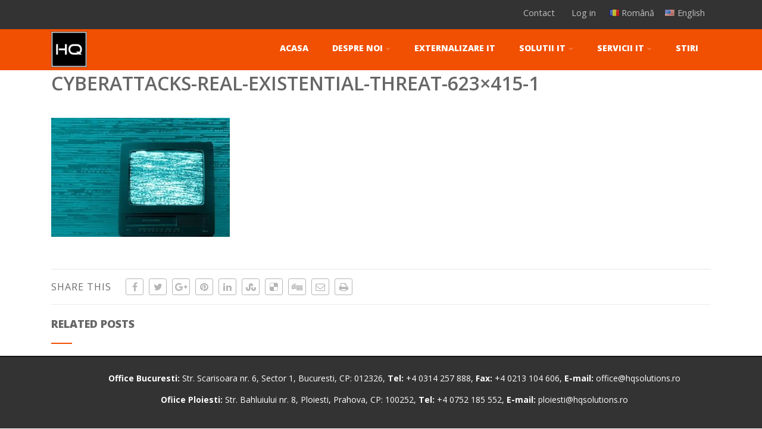

--- FILE ---
content_type: text/html; charset=UTF-8
request_url: https://www.hqsolutions.ro/ro/atacurile-cibernetice-o-amenintare-reala-pentru-organizatii/cyberattacks-real-existential-threat-623x415-1/
body_size: 17926
content:
<!DOCTYPE html>
<html xmlns="http://www.w3.org/1999/xhtml" dir="ltr" lang="ro-RO" >
<head>
<meta http-equiv="Content-Type" content="text/html; charset=UTF-8" />	
<!--[if IE]><meta http-equiv="X-UA-Compatible" content="IE=edge,chrome=1"><![endif]-->
<meta name="viewport" content="width=device-width, initial-scale=1.0, shrink-to-fit=no"/>
<link rel="profile" href="https://gmpg.org/xfn/11"/>


	    <meta name="title" content="cyberattacks-real-existential-threat-623&#215;415-1">
    <meta name="description" content="">


<meta property="og:title" content="cyberattacks-real-existential-threat-623&#215;415-1"/>
<meta property="og:type" content="website"/>
<meta property="og:url" content="https://www.hqsolutions.ro/ro/atacurile-cibernetice-o-amenintare-reala-pentru-organizatii/cyberattacks-real-existential-threat-623x415-1/" />

<meta property="og:description" content=""/>
  <meta property="og:image" content=""/>
  <meta property="og:site_name" content="HQ Solutions"/>


<!--HOME-->


<!--Summary-->

<!--Photo-->
<meta name="twitter:card" content="photo">
<meta name="twitter:title" content="cyberattacks-real-existential-threat-623&#215;415-1">
<meta name="twitter:image" content="">
<meta name="twitter:image:width" content="">
<meta name="twitter:image:height" content="">

<!--Gallery-->

<!--Product-->

<link rel="pingback" href="https://www.hqsolutions.ro/xmlrpc.php" /> 
<title>cyberattacks-real-existential-threat-623×415-1 | HQ Solutions</title>
	<style>img:is([sizes="auto" i], [sizes^="auto," i]) { contain-intrinsic-size: 3000px 1500px }</style>
	
		<!-- All in One SEO 4.8.7 - aioseo.com -->
	<meta name="robots" content="max-image-preview:large" />
	<meta name="author" content="Roxana Busuioc"/>
	<link rel="canonical" href="https://www.hqsolutions.ro/ro/atacurile-cibernetice-o-amenintare-reala-pentru-organizatii/cyberattacks-real-existential-threat-623x415-1/" />
	<meta name="generator" content="All in One SEO (AIOSEO) 4.8.7" />
		<script type="application/ld+json" class="aioseo-schema">
			{"@context":"https:\/\/schema.org","@graph":[{"@type":"BreadcrumbList","@id":"https:\/\/www.hqsolutions.ro\/ro\/atacurile-cibernetice-o-amenintare-reala-pentru-organizatii\/cyberattacks-real-existential-threat-623x415-1\/#breadcrumblist","itemListElement":[{"@type":"ListItem","@id":"https:\/\/www.hqsolutions.ro#listItem","position":1,"name":"Prima pagin\u0103","item":"https:\/\/www.hqsolutions.ro","nextItem":{"@type":"ListItem","@id":"https:\/\/www.hqsolutions.ro\/ro\/atacurile-cibernetice-o-amenintare-reala-pentru-organizatii\/cyberattacks-real-existential-threat-623x415-1\/#listItem","name":"cyberattacks-real-existential-threat-623&#215;415-1"}},{"@type":"ListItem","@id":"https:\/\/www.hqsolutions.ro\/ro\/atacurile-cibernetice-o-amenintare-reala-pentru-organizatii\/cyberattacks-real-existential-threat-623x415-1\/#listItem","position":2,"name":"cyberattacks-real-existential-threat-623&#215;415-1","previousItem":{"@type":"ListItem","@id":"https:\/\/www.hqsolutions.ro#listItem","name":"Prima pagin\u0103"}}]},{"@type":"ItemPage","@id":"https:\/\/www.hqsolutions.ro\/ro\/atacurile-cibernetice-o-amenintare-reala-pentru-organizatii\/cyberattacks-real-existential-threat-623x415-1\/#itempage","url":"https:\/\/www.hqsolutions.ro\/ro\/atacurile-cibernetice-o-amenintare-reala-pentru-organizatii\/cyberattacks-real-existential-threat-623x415-1\/","name":"cyberattacks-real-existential-threat-623\u00d7415-1 | HQ Solutions","inLanguage":"ro-RO","isPartOf":{"@id":"https:\/\/www.hqsolutions.ro\/#website"},"breadcrumb":{"@id":"https:\/\/www.hqsolutions.ro\/ro\/atacurile-cibernetice-o-amenintare-reala-pentru-organizatii\/cyberattacks-real-existential-threat-623x415-1\/#breadcrumblist"},"author":{"@id":"https:\/\/www.hqsolutions.ro\/ro\/author\/rbusuioc\/#author"},"creator":{"@id":"https:\/\/www.hqsolutions.ro\/ro\/author\/rbusuioc\/#author"},"datePublished":"2022-07-08T12:08:55+03:00","dateModified":"2022-07-08T12:08:55+03:00"},{"@type":"Organization","@id":"https:\/\/www.hqsolutions.ro\/#organization","name":"HQ Solutions","url":"https:\/\/www.hqsolutions.ro\/"},{"@type":"Person","@id":"https:\/\/www.hqsolutions.ro\/ro\/author\/rbusuioc\/#author","url":"https:\/\/www.hqsolutions.ro\/ro\/author\/rbusuioc\/","name":"Roxana Busuioc","image":{"@type":"ImageObject","@id":"https:\/\/www.hqsolutions.ro\/ro\/atacurile-cibernetice-o-amenintare-reala-pentru-organizatii\/cyberattacks-real-existential-threat-623x415-1\/#authorImage","url":"https:\/\/secure.gravatar.com\/avatar\/c2178b46b3479d25d8c8a1d41c5ebda4edea3c01479cf0869d91b5934f634f24?s=96&d=mm&r=g","width":96,"height":96,"caption":"Roxana Busuioc"}},{"@type":"WebSite","@id":"https:\/\/www.hqsolutions.ro\/#website","url":"https:\/\/www.hqsolutions.ro\/","name":"HQ Solutions","inLanguage":"ro-RO","publisher":{"@id":"https:\/\/www.hqsolutions.ro\/#organization"}}]}
		</script>
		<!-- All in One SEO -->

<link rel='dns-prefetch' href='//maps.googleapis.com' />
<link rel='dns-prefetch' href='//fonts.googleapis.com' />
<link rel="alternate" type="application/rss+xml" title="HQ Solutions &raquo; Flux" href="https://www.hqsolutions.ro/ro/feed/" />
<link rel="alternate" type="application/rss+xml" title="HQ Solutions &raquo; Flux comentarii" href="https://www.hqsolutions.ro/ro/comments/feed/" />
<link rel="alternate" type="application/rss+xml" title="Flux comentarii HQ Solutions &raquo; cyberattacks-real-existential-threat-623&#215;415-1" href="https://www.hqsolutions.ro/ro/atacurile-cibernetice-o-amenintare-reala-pentru-organizatii/cyberattacks-real-existential-threat-623x415-1/feed/" />
		<!-- This site uses the Google Analytics by ExactMetrics plugin v8.8.0 - Using Analytics tracking - https://www.exactmetrics.com/ -->
		<!-- Note: ExactMetrics is not currently configured on this site. The site owner needs to authenticate with Google Analytics in the ExactMetrics settings panel. -->
					<!-- No tracking code set -->
				<!-- / Google Analytics by ExactMetrics -->
		<script type="text/javascript">
/* <![CDATA[ */
window._wpemojiSettings = {"baseUrl":"https:\/\/s.w.org\/images\/core\/emoji\/16.0.1\/72x72\/","ext":".png","svgUrl":"https:\/\/s.w.org\/images\/core\/emoji\/16.0.1\/svg\/","svgExt":".svg","source":{"concatemoji":"https:\/\/www.hqsolutions.ro\/wp-includes\/js\/wp-emoji-release.min.js"}};
/*! This file is auto-generated */
!function(s,n){var o,i,e;function c(e){try{var t={supportTests:e,timestamp:(new Date).valueOf()};sessionStorage.setItem(o,JSON.stringify(t))}catch(e){}}function p(e,t,n){e.clearRect(0,0,e.canvas.width,e.canvas.height),e.fillText(t,0,0);var t=new Uint32Array(e.getImageData(0,0,e.canvas.width,e.canvas.height).data),a=(e.clearRect(0,0,e.canvas.width,e.canvas.height),e.fillText(n,0,0),new Uint32Array(e.getImageData(0,0,e.canvas.width,e.canvas.height).data));return t.every(function(e,t){return e===a[t]})}function u(e,t){e.clearRect(0,0,e.canvas.width,e.canvas.height),e.fillText(t,0,0);for(var n=e.getImageData(16,16,1,1),a=0;a<n.data.length;a++)if(0!==n.data[a])return!1;return!0}function f(e,t,n,a){switch(t){case"flag":return n(e,"\ud83c\udff3\ufe0f\u200d\u26a7\ufe0f","\ud83c\udff3\ufe0f\u200b\u26a7\ufe0f")?!1:!n(e,"\ud83c\udde8\ud83c\uddf6","\ud83c\udde8\u200b\ud83c\uddf6")&&!n(e,"\ud83c\udff4\udb40\udc67\udb40\udc62\udb40\udc65\udb40\udc6e\udb40\udc67\udb40\udc7f","\ud83c\udff4\u200b\udb40\udc67\u200b\udb40\udc62\u200b\udb40\udc65\u200b\udb40\udc6e\u200b\udb40\udc67\u200b\udb40\udc7f");case"emoji":return!a(e,"\ud83e\udedf")}return!1}function g(e,t,n,a){var r="undefined"!=typeof WorkerGlobalScope&&self instanceof WorkerGlobalScope?new OffscreenCanvas(300,150):s.createElement("canvas"),o=r.getContext("2d",{willReadFrequently:!0}),i=(o.textBaseline="top",o.font="600 32px Arial",{});return e.forEach(function(e){i[e]=t(o,e,n,a)}),i}function t(e){var t=s.createElement("script");t.src=e,t.defer=!0,s.head.appendChild(t)}"undefined"!=typeof Promise&&(o="wpEmojiSettingsSupports",i=["flag","emoji"],n.supports={everything:!0,everythingExceptFlag:!0},e=new Promise(function(e){s.addEventListener("DOMContentLoaded",e,{once:!0})}),new Promise(function(t){var n=function(){try{var e=JSON.parse(sessionStorage.getItem(o));if("object"==typeof e&&"number"==typeof e.timestamp&&(new Date).valueOf()<e.timestamp+604800&&"object"==typeof e.supportTests)return e.supportTests}catch(e){}return null}();if(!n){if("undefined"!=typeof Worker&&"undefined"!=typeof OffscreenCanvas&&"undefined"!=typeof URL&&URL.createObjectURL&&"undefined"!=typeof Blob)try{var e="postMessage("+g.toString()+"("+[JSON.stringify(i),f.toString(),p.toString(),u.toString()].join(",")+"));",a=new Blob([e],{type:"text/javascript"}),r=new Worker(URL.createObjectURL(a),{name:"wpTestEmojiSupports"});return void(r.onmessage=function(e){c(n=e.data),r.terminate(),t(n)})}catch(e){}c(n=g(i,f,p,u))}t(n)}).then(function(e){for(var t in e)n.supports[t]=e[t],n.supports.everything=n.supports.everything&&n.supports[t],"flag"!==t&&(n.supports.everythingExceptFlag=n.supports.everythingExceptFlag&&n.supports[t]);n.supports.everythingExceptFlag=n.supports.everythingExceptFlag&&!n.supports.flag,n.DOMReady=!1,n.readyCallback=function(){n.DOMReady=!0}}).then(function(){return e}).then(function(){var e;n.supports.everything||(n.readyCallback(),(e=n.source||{}).concatemoji?t(e.concatemoji):e.wpemoji&&e.twemoji&&(t(e.twemoji),t(e.wpemoji)))}))}((window,document),window._wpemojiSettings);
/* ]]> */
</script>
<style id='wp-emoji-styles-inline-css' type='text/css'>

	img.wp-smiley, img.emoji {
		display: inline !important;
		border: none !important;
		box-shadow: none !important;
		height: 1em !important;
		width: 1em !important;
		margin: 0 0.07em !important;
		vertical-align: -0.1em !important;
		background: none !important;
		padding: 0 !important;
	}
</style>
<link rel='stylesheet' id='wp-block-library-css' href='https://www.hqsolutions.ro/wp-includes/css/dist/block-library/style.min.css' type='text/css' media='all' />
<style id='classic-theme-styles-inline-css' type='text/css'>
/*! This file is auto-generated */
.wp-block-button__link{color:#fff;background-color:#32373c;border-radius:9999px;box-shadow:none;text-decoration:none;padding:calc(.667em + 2px) calc(1.333em + 2px);font-size:1.125em}.wp-block-file__button{background:#32373c;color:#fff;text-decoration:none}
</style>
<style id='global-styles-inline-css' type='text/css'>
:root{--wp--preset--aspect-ratio--square: 1;--wp--preset--aspect-ratio--4-3: 4/3;--wp--preset--aspect-ratio--3-4: 3/4;--wp--preset--aspect-ratio--3-2: 3/2;--wp--preset--aspect-ratio--2-3: 2/3;--wp--preset--aspect-ratio--16-9: 16/9;--wp--preset--aspect-ratio--9-16: 9/16;--wp--preset--color--black: #000000;--wp--preset--color--cyan-bluish-gray: #abb8c3;--wp--preset--color--white: #ffffff;--wp--preset--color--pale-pink: #f78da7;--wp--preset--color--vivid-red: #cf2e2e;--wp--preset--color--luminous-vivid-orange: #ff6900;--wp--preset--color--luminous-vivid-amber: #fcb900;--wp--preset--color--light-green-cyan: #7bdcb5;--wp--preset--color--vivid-green-cyan: #00d084;--wp--preset--color--pale-cyan-blue: #8ed1fc;--wp--preset--color--vivid-cyan-blue: #0693e3;--wp--preset--color--vivid-purple: #9b51e0;--wp--preset--gradient--vivid-cyan-blue-to-vivid-purple: linear-gradient(135deg,rgba(6,147,227,1) 0%,rgb(155,81,224) 100%);--wp--preset--gradient--light-green-cyan-to-vivid-green-cyan: linear-gradient(135deg,rgb(122,220,180) 0%,rgb(0,208,130) 100%);--wp--preset--gradient--luminous-vivid-amber-to-luminous-vivid-orange: linear-gradient(135deg,rgba(252,185,0,1) 0%,rgba(255,105,0,1) 100%);--wp--preset--gradient--luminous-vivid-orange-to-vivid-red: linear-gradient(135deg,rgba(255,105,0,1) 0%,rgb(207,46,46) 100%);--wp--preset--gradient--very-light-gray-to-cyan-bluish-gray: linear-gradient(135deg,rgb(238,238,238) 0%,rgb(169,184,195) 100%);--wp--preset--gradient--cool-to-warm-spectrum: linear-gradient(135deg,rgb(74,234,220) 0%,rgb(151,120,209) 20%,rgb(207,42,186) 40%,rgb(238,44,130) 60%,rgb(251,105,98) 80%,rgb(254,248,76) 100%);--wp--preset--gradient--blush-light-purple: linear-gradient(135deg,rgb(255,206,236) 0%,rgb(152,150,240) 100%);--wp--preset--gradient--blush-bordeaux: linear-gradient(135deg,rgb(254,205,165) 0%,rgb(254,45,45) 50%,rgb(107,0,62) 100%);--wp--preset--gradient--luminous-dusk: linear-gradient(135deg,rgb(255,203,112) 0%,rgb(199,81,192) 50%,rgb(65,88,208) 100%);--wp--preset--gradient--pale-ocean: linear-gradient(135deg,rgb(255,245,203) 0%,rgb(182,227,212) 50%,rgb(51,167,181) 100%);--wp--preset--gradient--electric-grass: linear-gradient(135deg,rgb(202,248,128) 0%,rgb(113,206,126) 100%);--wp--preset--gradient--midnight: linear-gradient(135deg,rgb(2,3,129) 0%,rgb(40,116,252) 100%);--wp--preset--font-size--small: 13px;--wp--preset--font-size--medium: 20px;--wp--preset--font-size--large: 36px;--wp--preset--font-size--x-large: 42px;--wp--preset--spacing--20: 0.44rem;--wp--preset--spacing--30: 0.67rem;--wp--preset--spacing--40: 1rem;--wp--preset--spacing--50: 1.5rem;--wp--preset--spacing--60: 2.25rem;--wp--preset--spacing--70: 3.38rem;--wp--preset--spacing--80: 5.06rem;--wp--preset--shadow--natural: 6px 6px 9px rgba(0, 0, 0, 0.2);--wp--preset--shadow--deep: 12px 12px 50px rgba(0, 0, 0, 0.4);--wp--preset--shadow--sharp: 6px 6px 0px rgba(0, 0, 0, 0.2);--wp--preset--shadow--outlined: 6px 6px 0px -3px rgba(255, 255, 255, 1), 6px 6px rgba(0, 0, 0, 1);--wp--preset--shadow--crisp: 6px 6px 0px rgba(0, 0, 0, 1);}:where(.is-layout-flex){gap: 0.5em;}:where(.is-layout-grid){gap: 0.5em;}body .is-layout-flex{display: flex;}.is-layout-flex{flex-wrap: wrap;align-items: center;}.is-layout-flex > :is(*, div){margin: 0;}body .is-layout-grid{display: grid;}.is-layout-grid > :is(*, div){margin: 0;}:where(.wp-block-columns.is-layout-flex){gap: 2em;}:where(.wp-block-columns.is-layout-grid){gap: 2em;}:where(.wp-block-post-template.is-layout-flex){gap: 1.25em;}:where(.wp-block-post-template.is-layout-grid){gap: 1.25em;}.has-black-color{color: var(--wp--preset--color--black) !important;}.has-cyan-bluish-gray-color{color: var(--wp--preset--color--cyan-bluish-gray) !important;}.has-white-color{color: var(--wp--preset--color--white) !important;}.has-pale-pink-color{color: var(--wp--preset--color--pale-pink) !important;}.has-vivid-red-color{color: var(--wp--preset--color--vivid-red) !important;}.has-luminous-vivid-orange-color{color: var(--wp--preset--color--luminous-vivid-orange) !important;}.has-luminous-vivid-amber-color{color: var(--wp--preset--color--luminous-vivid-amber) !important;}.has-light-green-cyan-color{color: var(--wp--preset--color--light-green-cyan) !important;}.has-vivid-green-cyan-color{color: var(--wp--preset--color--vivid-green-cyan) !important;}.has-pale-cyan-blue-color{color: var(--wp--preset--color--pale-cyan-blue) !important;}.has-vivid-cyan-blue-color{color: var(--wp--preset--color--vivid-cyan-blue) !important;}.has-vivid-purple-color{color: var(--wp--preset--color--vivid-purple) !important;}.has-black-background-color{background-color: var(--wp--preset--color--black) !important;}.has-cyan-bluish-gray-background-color{background-color: var(--wp--preset--color--cyan-bluish-gray) !important;}.has-white-background-color{background-color: var(--wp--preset--color--white) !important;}.has-pale-pink-background-color{background-color: var(--wp--preset--color--pale-pink) !important;}.has-vivid-red-background-color{background-color: var(--wp--preset--color--vivid-red) !important;}.has-luminous-vivid-orange-background-color{background-color: var(--wp--preset--color--luminous-vivid-orange) !important;}.has-luminous-vivid-amber-background-color{background-color: var(--wp--preset--color--luminous-vivid-amber) !important;}.has-light-green-cyan-background-color{background-color: var(--wp--preset--color--light-green-cyan) !important;}.has-vivid-green-cyan-background-color{background-color: var(--wp--preset--color--vivid-green-cyan) !important;}.has-pale-cyan-blue-background-color{background-color: var(--wp--preset--color--pale-cyan-blue) !important;}.has-vivid-cyan-blue-background-color{background-color: var(--wp--preset--color--vivid-cyan-blue) !important;}.has-vivid-purple-background-color{background-color: var(--wp--preset--color--vivid-purple) !important;}.has-black-border-color{border-color: var(--wp--preset--color--black) !important;}.has-cyan-bluish-gray-border-color{border-color: var(--wp--preset--color--cyan-bluish-gray) !important;}.has-white-border-color{border-color: var(--wp--preset--color--white) !important;}.has-pale-pink-border-color{border-color: var(--wp--preset--color--pale-pink) !important;}.has-vivid-red-border-color{border-color: var(--wp--preset--color--vivid-red) !important;}.has-luminous-vivid-orange-border-color{border-color: var(--wp--preset--color--luminous-vivid-orange) !important;}.has-luminous-vivid-amber-border-color{border-color: var(--wp--preset--color--luminous-vivid-amber) !important;}.has-light-green-cyan-border-color{border-color: var(--wp--preset--color--light-green-cyan) !important;}.has-vivid-green-cyan-border-color{border-color: var(--wp--preset--color--vivid-green-cyan) !important;}.has-pale-cyan-blue-border-color{border-color: var(--wp--preset--color--pale-cyan-blue) !important;}.has-vivid-cyan-blue-border-color{border-color: var(--wp--preset--color--vivid-cyan-blue) !important;}.has-vivid-purple-border-color{border-color: var(--wp--preset--color--vivid-purple) !important;}.has-vivid-cyan-blue-to-vivid-purple-gradient-background{background: var(--wp--preset--gradient--vivid-cyan-blue-to-vivid-purple) !important;}.has-light-green-cyan-to-vivid-green-cyan-gradient-background{background: var(--wp--preset--gradient--light-green-cyan-to-vivid-green-cyan) !important;}.has-luminous-vivid-amber-to-luminous-vivid-orange-gradient-background{background: var(--wp--preset--gradient--luminous-vivid-amber-to-luminous-vivid-orange) !important;}.has-luminous-vivid-orange-to-vivid-red-gradient-background{background: var(--wp--preset--gradient--luminous-vivid-orange-to-vivid-red) !important;}.has-very-light-gray-to-cyan-bluish-gray-gradient-background{background: var(--wp--preset--gradient--very-light-gray-to-cyan-bluish-gray) !important;}.has-cool-to-warm-spectrum-gradient-background{background: var(--wp--preset--gradient--cool-to-warm-spectrum) !important;}.has-blush-light-purple-gradient-background{background: var(--wp--preset--gradient--blush-light-purple) !important;}.has-blush-bordeaux-gradient-background{background: var(--wp--preset--gradient--blush-bordeaux) !important;}.has-luminous-dusk-gradient-background{background: var(--wp--preset--gradient--luminous-dusk) !important;}.has-pale-ocean-gradient-background{background: var(--wp--preset--gradient--pale-ocean) !important;}.has-electric-grass-gradient-background{background: var(--wp--preset--gradient--electric-grass) !important;}.has-midnight-gradient-background{background: var(--wp--preset--gradient--midnight) !important;}.has-small-font-size{font-size: var(--wp--preset--font-size--small) !important;}.has-medium-font-size{font-size: var(--wp--preset--font-size--medium) !important;}.has-large-font-size{font-size: var(--wp--preset--font-size--large) !important;}.has-x-large-font-size{font-size: var(--wp--preset--font-size--x-large) !important;}
:where(.wp-block-post-template.is-layout-flex){gap: 1.25em;}:where(.wp-block-post-template.is-layout-grid){gap: 1.25em;}
:where(.wp-block-columns.is-layout-flex){gap: 2em;}:where(.wp-block-columns.is-layout-grid){gap: 2em;}
:root :where(.wp-block-pullquote){font-size: 1.5em;line-height: 1.6;}
</style>
<link rel='stylesheet' id='contact-form-7-css' href='https://www.hqsolutions.ro/wp-content/plugins/contact-form-7/includes/css/styles.css' type='text/css' media='all' />
<link rel='stylesheet' id='font-awesome-four-css' href='https://www.hqsolutions.ro/wp-content/plugins/font-awesome-4-menus/css/font-awesome.min.css' type='text/css' media='all' />
<link rel='stylesheet' id='seo-breadcrumbs-styles-css' href='https://www.hqsolutions.ro/wp-content/plugins/seo-breadcrumbs/css/seo-breadcrumbs-styles.css' type='text/css' media='all' />
<link rel='stylesheet' id='sp-news-public-css' href='https://www.hqsolutions.ro/wp-content/plugins/sp-news-and-widget/assets/css/wpnw-public.css' type='text/css' media='all' />
<link rel='stylesheet' id='optimizer-style-css' href='https://www.hqsolutions.ro/wp-content/themes/optimizer_pro/style.css' type='text/css' media='all' />
<style id='optimizer-style-inline-css' type='text/css'>
#optimizer_front_blocks-6 .midrow{ background-color: #f5f5f5; }#optimizer_front_blocks-6 .midrow h3{color: #f14f01; }#optimizer_front_blocks-6 .midrow, #optimizer_front_blocks-6 .midrow a{color: #999999; }#optimizer_front_blocks-6 .blockimage .midrow_block.axn_block1{}#optimizer_front_blocks-6 .blockimage .midrow_block.axn_block2{}#optimizer_front_blocks-6 .blockimage .midrow_block.axn_block3{}#optimizer_front_blocks-6 .blockimage .midrow_block.axn_block4{}#optimizer_front_blocks-6 .blockimage .midrow_block.axn_block5{}#optimizer_front_blocks-6 .blockimage .midrow_block.axn_block6{}#optimizer_front_blocks-6 .block_header, #optimizer_front_blocks-6 .div_middle{color:#555555;}#optimizer_front_blocks-6 span.div_left, #optimizer_front_blocks-6 span.div_right{background-color: #555555}
#optimizer_front_blocks-39 .midrow{ background-color: #ffffff; }#optimizer_front_blocks-39 .midrow h3{color: #555555; }#optimizer_front_blocks-39 .midrow, #optimizer_front_blocks-39 .midrow a{color: #999999; }#optimizer_front_blocks-39 .blockimage .midrow_block.axn_block1{}#optimizer_front_blocks-39 .blockimage .midrow_block.axn_block2{}#optimizer_front_blocks-39 .blockimage .midrow_block.axn_block3{}#optimizer_front_blocks-39 .blockimage .midrow_block.axn_block4{}#optimizer_front_blocks-39 .blockimage .midrow_block.axn_block5{}#optimizer_front_blocks-39 .blockimage .midrow_block.axn_block6{}#optimizer_front_blocks-39 .block_header, #optimizer_front_blocks-39 .div_middle{color:#555555;}#optimizer_front_blocks-39 span.div_left, #optimizer_front_blocks-39 span.div_right{background-color: #555555}
#optimizer_front_blocks-40 .midrow{ background-color: #ffffff; }#optimizer_front_blocks-40 .midrow h3{color: #555555; }#optimizer_front_blocks-40 .midrow, #optimizer_front_blocks-40 .midrow a{color: #999999; }#optimizer_front_blocks-40 .blockimage .midrow_block.axn_block1{}#optimizer_front_blocks-40 .blockimage .midrow_block.axn_block2{}#optimizer_front_blocks-40 .blockimage .midrow_block.axn_block3{}#optimizer_front_blocks-40 .blockimage .midrow_block.axn_block4{}#optimizer_front_blocks-40 .blockimage .midrow_block.axn_block5{}#optimizer_front_blocks-40 .blockimage .midrow_block.axn_block6{}#optimizer_front_blocks-40 .block_header, #optimizer_front_blocks-40 .div_middle{color:#555555;}#optimizer_front_blocks-40 span.div_left, #optimizer_front_blocks-40 span.div_right{background-color: #555555}
#optimizer_front_blocks-41 .midrow{ background-color: #ffffff; }#optimizer_front_blocks-41 .midrow h3{color: #555555; }#optimizer_front_blocks-41 .midrow, #optimizer_front_blocks-41 .midrow a{color: #999999; }#optimizer_front_blocks-41 .blockimage .midrow_block.axn_block1{}#optimizer_front_blocks-41 .blockimage .midrow_block.axn_block2{}#optimizer_front_blocks-41 .blockimage .midrow_block.axn_block3{}#optimizer_front_blocks-41 .blockimage .midrow_block.axn_block4{}#optimizer_front_blocks-41 .blockimage .midrow_block.axn_block5{}#optimizer_front_blocks-41 .blockimage .midrow_block.axn_block6{}#optimizer_front_blocks-41 .block_header, #optimizer_front_blocks-41 .div_middle{color:#555555;}#optimizer_front_blocks-41 span.div_left, #optimizer_front_blocks-41 span.div_right{background-color: #555555}
#optimizer_front_blocks-43 .midrow{ background-color: #ffffff; }#optimizer_front_blocks-43 .midrow h3{color: #555555; }#optimizer_front_blocks-43 .midrow, #optimizer_front_blocks-43 .midrow a{color: #999999; }#optimizer_front_blocks-43 .blockimage .midrow_block.axn_block1{}#optimizer_front_blocks-43 .blockimage .midrow_block.axn_block2{}#optimizer_front_blocks-43 .blockimage .midrow_block.axn_block3{}#optimizer_front_blocks-43 .blockimage .midrow_block.axn_block4{}#optimizer_front_blocks-43 .blockimage .midrow_block.axn_block5{}#optimizer_front_blocks-43 .blockimage .midrow_block.axn_block6{}#optimizer_front_blocks-43 .block_header, #optimizer_front_blocks-43 .div_middle{color:#555555;}#optimizer_front_blocks-43 span.div_left, #optimizer_front_blocks-43 span.div_right{background-color: #555555}
#optimizer_front_blocks-44 .midrow{ background-color: #ffffff; }#optimizer_front_blocks-44 .midrow h3{color: #555555; }#optimizer_front_blocks-44 .midrow, #optimizer_front_blocks-44 .midrow a{color: #999999; }#optimizer_front_blocks-44 .blockimage .midrow_block.axn_block1{}#optimizer_front_blocks-44 .blockimage .midrow_block.axn_block2{}#optimizer_front_blocks-44 .blockimage .midrow_block.axn_block3{}#optimizer_front_blocks-44 .blockimage .midrow_block.axn_block4{}#optimizer_front_blocks-44 .blockimage .midrow_block.axn_block5{}#optimizer_front_blocks-44 .blockimage .midrow_block.axn_block6{}#optimizer_front_blocks-44 .block_header, #optimizer_front_blocks-44 .div_middle{color:#555555;}#optimizer_front_blocks-44 span.div_left, #optimizer_front_blocks-44 span.div_right{background-color: #555555}
#optimizer_front_blocks-45 .midrow{ background-color: #ffffff; }#optimizer_front_blocks-45 .midrow h3{color: #555555; }#optimizer_front_blocks-45 .midrow, #optimizer_front_blocks-45 .midrow a{color: #999999; }#optimizer_front_blocks-45 .blockimage .midrow_block.axn_block1{}#optimizer_front_blocks-45 .blockimage .midrow_block.axn_block2{}#optimizer_front_blocks-45 .blockimage .midrow_block.axn_block3{}#optimizer_front_blocks-45 .blockimage .midrow_block.axn_block4{}#optimizer_front_blocks-45 .blockimage .midrow_block.axn_block5{}#optimizer_front_blocks-45 .blockimage .midrow_block.axn_block6{}#optimizer_front_blocks-45 .block_header, #optimizer_front_blocks-45 .div_middle{color:#555555;}#optimizer_front_blocks-45 span.div_left, #optimizer_front_blocks-45 span.div_right{background-color: #555555}
#optimizer_front_text-5 .text_block{ background-color:#cecece;padding-top:0%;padding-bottom:0%;padding-left:0%;padding-right:0%;color:#ffffff;background-image:url();}#optimizer_front_text-5 .text_block a:link, #optimizer_front_text-5 .text_block a:visited{color:#ffffff;}@media screen and (max-width: 480px){#optimizer_front_text-5 .text_block .parallax_img{background-image:url();}}
#optimizer_front_text-7 .text_block{ background-color:#333333;padding-top:0%;padding-bottom:0%;padding-left:0%;padding-right:0%;color:#ffffff;background-image:url();}#optimizer_front_text-7 .text_block a:link, #optimizer_front_text-7 .text_block a:visited{color:#ffffff;}@media screen and (max-width: 480px){#optimizer_front_text-7 .text_block .parallax_img{background-image:url();}}
#optimizer_front_text-12 .text_block{ background-color:#333333;padding-top:2%;padding-bottom:2%;padding-left:2%;padding-right:2%;color:#ffffff;background-image:url();}#optimizer_front_text-12 .text_block a:link, #optimizer_front_text-12 .text_block a:visited{color:#ffffff;}@media screen and (max-width: 480px){#optimizer_front_text-12 .text_block .parallax_img{background-image:url();}}
#optimizer_front_text-14 .text_block{ background-color:#ffffff;padding-top:2%;padding-bottom:2%;padding-left:2%;padding-right:2%;color:#000000;background-image:url();}#optimizer_front_text-14 .text_block a:link, #optimizer_front_text-14 .text_block a:visited{color:#000000;}@media screen and (max-width: 480px){#optimizer_front_text-14 .text_block .parallax_img{background-image:url();}}
#optimizer_front_text-19 .text_block{ background-color:#ffffff;padding-top:2%;padding-bottom:2%;padding-left:10%;padding-right:10%;color:#6d6d6d;background-image:url();}#optimizer_front_text-19 .text_block a:link, #optimizer_front_text-19 .text_block a:visited{color:#6d6d6d;}@media screen and (max-width: 480px){#optimizer_front_text-19 .text_block .parallax_img{background-image:url();}}
#optimizer_front_posts-12 .lay4 .hentry, #optimizer_front_posts-12 .lay4 .lay2_wrap .type-product{  }#optimizer_front_posts-12 .lay4{ background-color: #ffffff;  }#optimizer_front_posts-12 .lay4 .home_title, #optimizer_front_posts-12 .lay4 .home_subtitle, #optimizer_front_posts-12 span.div_middle{color:#333333;  }#optimizer_front_posts-12 span.div_left, #optimizer_front_posts-12 span.div_right{background-color:#333333; }
#optimizer_front_cta-6 .home_action{ background-color: #cecece; color: #444444; }   #optimizer_front_cta-6 .home_action_button a{ color: #ffffff; }#optimizer_front_cta-6 .home_action_button.button_hollow{ border-color: #ffffff; }#optimizer_front_cta-6 .button_flat, #optimizer_front_cta-6 .button_rounded{color: #ffffff; background-color: #f14f01;  border-color: #f14f01; }
#optimizer_front_cta-9 .home_action{ background-color: #cecece; color: #444444; }   #optimizer_front_cta-9 .home_action_button a{ color: #ffffff; }#optimizer_front_cta-9 .home_action_button.button_hollow{ border-color: #ffffff; }#optimizer_front_cta-9 .button_flat, #optimizer_front_cta-9 .button_rounded{color: #ffffff; background-color: #f14f01;  border-color: #f14f01; }
#optimizer_front_cta-11 .home_action{ background-color: #cecece; color: #444444; }   #optimizer_front_cta-11 .home_action_button a{ color: #ffffff; }#optimizer_front_cta-11 .home_action_button.button_hollow{ border-color: #ffffff; }#optimizer_front_cta-11 .button_flat, #optimizer_front_cta-11 .button_rounded{color: #ffffff; background-color: #f14f01;  border-color: #f14f01; }
#optimizer_front_cta-13 .home_action{ background-color: #cecece; color: #444444; }   #optimizer_front_cta-13 .home_action_button a{ color: #ffffff; }#optimizer_front_cta-13 .home_action_button.button_hollow{ border-color: #ffffff; }#optimizer_front_cta-13 .button_flat, #optimizer_front_cta-13 .button_rounded{color: #ffffff; background-color: #f14f01;  border-color: #f14f01; }
#optimizer_front_cta-15 .home_action{ background-color: #cecece; color: #444444; }   #optimizer_front_cta-15 .home_action_button a{ color: #ffffff; }#optimizer_front_cta-15 .home_action_button.button_hollow{ border-color: #ffffff; }#optimizer_front_cta-15 .button_flat, #optimizer_front_cta-15 .button_rounded{color: #ffffff; background-color: #f14f01;  border-color: #f14f01; }
#optimizer_front_cta-17 .home_action{ background-color: #cecece; color: #444444; }   #optimizer_front_cta-17 .home_action_button a{ color: #ffffff; }#optimizer_front_cta-17 .home_action_button.button_hollow{ border-color: #ffffff; }#optimizer_front_cta-17 .button_flat, #optimizer_front_cta-17 .button_rounded{color: #ffffff; background-color: #f14f01;  border-color: #f14f01; }
#optimizer_front_cta-19 .home_action{ background-color: #cecece; color: #444444; }   #optimizer_front_cta-19 .home_action_button a{ color: #ffffff; }#optimizer_front_cta-19 .home_action_button.button_hollow{ border-color: #ffffff; }#optimizer_front_cta-19 .button_flat, #optimizer_front_cta-19 .button_rounded{color: #ffffff; background-color: #f14f01;  border-color: #f14f01; }
#optimizer_front_cta-21 .home_action{ background-color: #cecece; color: #444444; }   #optimizer_front_cta-21 .home_action_button a{ color: #ffffff; }#optimizer_front_cta-21 .home_action_button.button_hollow{ border-color: #ffffff; }#optimizer_front_cta-21 .button_flat, #optimizer_front_cta-21 .button_rounded{color: #ffffff; background-color: #f14f01;  border-color: #f14f01; }
#optimizer_front_cta-23 .home_action{ background-color: #cecece; color: #444444; }   #optimizer_front_cta-23 .home_action_button a{ color: #ffffff; }#optimizer_front_cta-23 .home_action_button.button_hollow{ border-color: #ffffff; }#optimizer_front_cta-23 .button_flat, #optimizer_front_cta-23 .button_rounded{color: #ffffff; background-color: #f14f01;  border-color: #f14f01; }
#optimizer_front_cta-25 .home_action{ background-color: #cecece; color: #444444; }   #optimizer_front_cta-25 .home_action_button a{ color: #ffffff; }#optimizer_front_cta-25 .home_action_button.button_hollow{ border-color: #ffffff; }#optimizer_front_cta-25 .button_flat, #optimizer_front_cta-25 .button_rounded{color: #ffffff; background-color: #f14f01;  border-color: #f14f01; }
#optimizer_front_cta-27 .home_action{ background-color: #cecece; color: #444444; }   #optimizer_front_cta-27 .home_action_button a{ color: #ffffff; }#optimizer_front_cta-27 .home_action_button.button_hollow{ border-color: #ffffff; }#optimizer_front_cta-27 .button_flat, #optimizer_front_cta-27 .button_rounded{color: #ffffff; background-color: #f14f01;  border-color: #f14f01; }
#optimizer_front_cta-29 .home_action{ background-color: #cecece; color: #444444; }   #optimizer_front_cta-29 .home_action_button a{ color: #ffffff; }#optimizer_front_cta-29 .home_action_button.button_hollow{ border-color: #ffffff; }#optimizer_front_cta-29 .button_flat, #optimizer_front_cta-29 .button_rounded{color: #ffffff; background-color: #f14f01;  border-color: #f14f01; }
#optimizer_front_cta-31 .home_action{ background-color: #cecece; color: #444444; }   #optimizer_front_cta-31 .home_action_button a{ color: #ffffff; }#optimizer_front_cta-31 .home_action_button.button_hollow{ border-color: #ffffff; }#optimizer_front_cta-31 .button_flat, #optimizer_front_cta-31 .button_rounded{color: #ffffff; background-color: #f14f01;  border-color: #f14f01; }
#optimizer_front_cta-59 .home_action{ background-color: #cecece; color: #444444; }   #optimizer_front_cta-59 .home_action_button a{ color: #ffffff; }#optimizer_front_cta-59 .home_action_button.button_hollow{ border-color: #ffffff; }#optimizer_front_cta-59 .button_flat, #optimizer_front_cta-59 .button_rounded{color: #ffffff; background-color: #f14f01;  border-color: #f14f01; }
#optimizer_front_map-5{ background-color: #f5f5f5; }#optimizer_front_map-5 .home_title, #optimizer_front_map-5 .home_subtitle, #optimizer_front_map-5 span.div_middle{ color:#000000; }#optimizer_front_map-5 span.div_left, #optimizer_front_map-5 span.div_right{background-color:#000000; }
#optimizer_front_map-8{ background-color: #ffffff; }#optimizer_front_map-8 .home_title, #optimizer_front_map-8 .home_subtitle, #optimizer_front_map-8 span.div_middle{ color:#333333; }#optimizer_front_map-8 span.div_left, #optimizer_front_map-8 span.div_right{background-color:#333333; }
#optimizer_front_testimonials-9{ background-color: #303030; }#optimizer_front_testimonials-9 .home_title, #optimizer_front_testimonials-9 .home_subtitle, #optimizer_front_testimonials-9 span.div_middle{ color:#ffffff; } #optimizer_front_testimonials-9 .testi_content, #optimizer_front_testimonials-9 .testi_author a, #optimizer_front_testimonials-9 .testi_occu{color:#ffffff; opacity:0.7;}#optimizer_front_testimonials-9 span.div_left, #optimizer_front_testimonials-9 span.div_right{background-color:#ffffff; }
</style>
<link rel='stylesheet' id='optimizer-style-core-css' href='https://www.hqsolutions.ro/wp-content/themes/optimizer_pro/style_core.css' type='text/css' media='all' />
<link rel='stylesheet' id='icons-css' href='https://www.hqsolutions.ro/wp-content/themes/optimizer_pro/assets/fonts/font-awesome.css' type='text/css' media='all' />
<link rel='stylesheet' id='animated_css-css' href='https://www.hqsolutions.ro/wp-content/themes/optimizer_pro/assets/css/animate.min.css' type='text/css' media='all' />
<link rel='stylesheet' id='portfolio-style-css' href='https://www.hqsolutions.ro/wp-content/themes/optimizer_pro/assets/css/portfolio.css' type='text/css' media='all' />
<link rel='stylesheet' id='optimizer_google_fonts-css' href='//fonts.googleapis.com/css?family=Open+Sans%3Aregular%2Citalic%2C300%2C600%2C700%2C800%26subset%3Dlatin%2C' type='text/css' media='screen' />
<link rel='stylesheet' id='wp-pagenavi-css' href='https://www.hqsolutions.ro/wp-content/plugins/wp-pagenavi/pagenavi-css.css' type='text/css' media='all' />
<script type="text/javascript" src="https://www.hqsolutions.ro/wp-includes/js/jquery/jquery.min.js" id="jquery-core-js"></script>
<script type="text/javascript" src="https://www.hqsolutions.ro/wp-includes/js/jquery/jquery-migrate.min.js" id="jquery-migrate-js"></script>
<script type="text/javascript" src="https://www.hqsolutions.ro/wp-content/themes/optimizer_pro/assets/js/portfolio.js" id="portfolio-js-js"></script>
<link rel="https://api.w.org/" href="https://www.hqsolutions.ro/wp-json/" /><link rel="alternate" title="JSON" type="application/json" href="https://www.hqsolutions.ro/wp-json/wp/v2/media/7528" /><link rel="alternate" title="oEmbed (JSON)" type="application/json+oembed" href="https://www.hqsolutions.ro/wp-json/oembed/1.0/embed?url=https%3A%2F%2Fwww.hqsolutions.ro%2Fro%2Fatacurile-cibernetice-o-amenintare-reala-pentru-organizatii%2Fcyberattacks-real-existential-threat-623x415-1%2F" />
<link rel="alternate" title="oEmbed (XML)" type="text/xml+oembed" href="https://www.hqsolutions.ro/wp-json/oembed/1.0/embed?url=https%3A%2F%2Fwww.hqsolutions.ro%2Fro%2Fatacurile-cibernetice-o-amenintare-reala-pentru-organizatii%2Fcyberattacks-real-existential-threat-623x415-1%2F&#038;format=xml" />
<style type="text/css">

/*Fixed Background*/

	/*BOXED LAYOUT*/
	.site_boxed .layer_wrapper, body.home.site_boxed #slidera {width: 80%;float: left;margin: 0 10%;
	background-color: #ffffff;}
	.site_boxed .stat_bg, .site_boxed .stat_bg_overlay, .site_boxed .stat_bg img, .site_boxed .is-sticky .header{width:80%;}
	.site_boxed .social_buttons{background-color: #ffffff;}
	.site_boxed .center {width: 95%;margin: 0 auto;}
	.site_boxed .head_top .center{ width:95%;}
	
	.header_sidebarsite_boxed #slidera, .header_sidebar.site_boxed .home_wrap.layer_wrapper, .header_sidebar.site_boxed .footer_wrap.layer_wrapper, .header_sidebar.site_boxed .page_wrap.layer_wrapper, .header_sidebar.site_boxed .post_wrap.layer_wrapper, .header_sidebar.site_boxed .page_blog_wrap.layer_wrapper, .header_sidebar.site_boxed .page_contact_wrap.layer_wrapper, .header_sidebar.site_boxed .page_fullwidth_wrap.layer_wrapper, .header_sidebar.site_boxed .category_wrap.layer_wrapper, .header_sidebar.site_boxed .search_wrap.layer_wrapper, .header_sidebar.site_boxed .fofo_wrap.layer_wrapper, .header_sidebar .site_boxed .author_wrap.layer_wrapper, .header_sidebar.site_boxed .head_top{width: calc(80% - 300px)!important;margin-left: calc(300px + 10%)!important;}
	.header_sidebar.site_boxed .stat_bg_overlay, .header_sidebar.site_boxed .stat_bg{width: calc(80% - 300px)!important;left: 300px;}



/*Site Content Text Style*/
body, input, textarea{ 
	font-family:Open Sans; 	font-size:16px; 	}

.single_metainfo, .single_post .single_metainfo a, a:link, a:visited, .single_post_content .tabs li a{ color:#6d6d6d;}
body .listing-item .lt_cats a{ color:#6d6d6d;}

/*LINK COLOR*/
.org_comment a, .thn_post_wrap a:link, .thn_post_wrap a:visited, .lts_lightbox_content a:link, .lts_lightbox_content a:visited, .athor_desc a:link, .athor_desc a:visited, .product_meta a:hover{color:#f14f01;}
.org_comment a:hover, .thn_post_wrap a:link:hover, .lts_lightbox_content a:link:hover, .lts_lightbox_content a:visited:hover, .athor_desc a:link:hover, .athor_desc a:visited:hover{color:#f14f01;}



/*-----------------------------Single Post Background------------------------------------*/
/*----------------------------------------------------*/		


.page_head, .author_div{ background-color:#ffffff; color:#333333;text-align:center;}
.page_head .postitle{color:#333333;}	
.page_head .layerbread a, .page_head .woocommerce-breadcrumb{color:#333333;}	




/*-----------------------------Static Slider Content box------------------------------------*/
.stat_content_inner .center{width:72%;}
.stat_content_inner{bottom:23%; color:#ffffff;}

/*SLIDER FONT SIZE*/
#accordion h3 a, #zn_nivo h3 a{font-size:36px; line-height:1.3em}
/*STATIC SLIDE CTA BUTTONS COLORS*/
.static_cta1.cta_hollow, .static_cta1.cta_hollow_big, .static_cta1.cta_hollow_small, .static_cta1.cta_square_hollow, .static_cta1.cta_square_hollow_big, .static_cta1.cta_square_hollow_small{ background:transparent!important; color:#ffffff;}
.static_cta1.cta_flat, .static_cta1.cta_flat_big, .static_cta1.cta_flat_small, .static_cta1.cta_rounded, .static_cta1.cta_rounded_big, .static_cta1.cta_rounded_small, .static_cta1.cta_hollow:hover, .static_cta1.cta_hollow_big:hover, .static_cta1.cta_hollow_small:hover, .static_cta1.cta_square, .static_cta1.cta_square_small, .static_cta1.cta_square_big, .static_cta1.cta_square_hollow:hover, .static_cta1.cta_square_hollow_small:hover, .static_cta1.cta_square_hollow_big:hover{ background:#f14f01!important; color:#ffffff; border-color:#f14f01!important;}


.static_cta2.cta_hollow, .static_cta2.cta_hollow_big, .static_cta2.cta_hollow_small, .static_cta2.cta_square_hollow, .static_cta2.cta_square_hollow_big, .static_cta2.cta_square_hollow_small{ background:transparent!important; color:#ffffff;}
.static_cta2.cta_flat, .static_cta2.cta_flat_big, .static_cta2.cta_flat_small, .static_cta2.cta_rounded, .static_cta2.cta_rounded_big, .static_cta2.cta_rounded_small, .static_cta2.cta_hollow:hover, .static_cta2.cta_hollow_big:hover, .static_cta2.cta_hollow_small:hover, .static_cta2.cta_square, .static_cta2.cta_square_small, .static_cta2.cta_square_big, .static_cta2.cta_square_hollow:hover, .static_cta2.cta_square_hollow_small:hover, .static_cta2.cta_square_hollow_big:hover{ background:#f14f01!important; color:#ffffff; border-color:#f14f01!important;}

/*------------------------SLIDER HEIGHT----------------------*/
/*Slider Height*/
#accordion, #slide_acord, .accord_overlay{ height:500px;}
.kwicks li{ max-height:500px;min-height:500px;}



/*-----------------------------COLORS------------------------------------*/
		/*Header Color*/
		.header{ position:relative!important; background-color:#f14f01; 
				}
		
				.home.has_trans_header .header_wrap {float: left; position:relative;width: 100%;}
		.home.has_trans_header .header{position: absolute!important;z-index: 999;}
		
		.home.has_trans_header .header, .home.has_trans_header.page.page-template-page-frontpage_template .header{ background-color:transparent!important; background-image:none;}
		.home.has_trans_header .head_top{background-color: rgba(0, 0, 0, 0.3);}
				
		.header_sidebar .head_inner{background-color:#f14f01; }
		
		/*Boxed Header should have boxed width*/
		body.home.site_boxed .header_wrap.layer_wrapper{width: 80%;float: left;margin: 0 10%;}

		.home.has_trans_header.page .header, .home.has_trans_header.page-template-page-frontpage_template .is-sticky .header{ background-color:#f14f01!important;}
		@media screen and (max-width: 480px){
		.home.has_trans_header .header{ background-color:#f14f01!important;}
		}
		
				/*Sticky Header*/
		.header{z-index: 9999;}
		body .is-sticky .header{position: fixed!important;box-shadow: 0 0 4px rgba(0, 0, 0, 0.2); z-index:999!important;}
				
		.home .is-sticky .header, .page_header_transparent .is-sticky .header{ position:fixed!important; background-color:#f14f01!important;box-shadow: 0 0 4px rgba(0, 0, 0, 0.2)!important; transition-delay:0.3s; -webkit-transition-delay:0.3s; -moz-transition-delay:0.3s;}
		
		/*TOPBAR COLORS*/
		.head_top, .page_header_transparent .is-sticky .head_top{background-color:#333333;}
		.page_header_transparent .head_top {  background: rgba(0, 0, 0, 0.3);}
		.head_search, .top_head_soc a, .headsearch_on .head_phone, .headsearch_on .head_phone a, .headsearch_on .head_search i, #topbar_menu ul li a, body.has_trans_header.home .is-sticky .head_top a, body.page_header_transparent .is-sticky .head_top a, body.has_trans_header.home .is-sticky #topbar_menu ul li a, body.page_header_transparent .is-sticky #topbar_menu ul li a{color:#ffffff;}
		.head_top .social_bookmarks.bookmark_hexagon a:before {border-bottom-color: rgba(255,255,255, 0.3)!important;}
		.head_top .social_bookmarks.bookmark_hexagon a i {background-color:rgba(255,255,255, 0.3)!important;}
		.head_top .social_bookmarks.bookmark_hexagon a:after { border-top-color:rgba(255,255,255, 0.3)!important;}
		
		/*LOGO*/
				.logo h2, .logo h1, .logo h2 a, .logo h1 a{ 
			font-family:'Open Sans'; 			font-size:40px;			color:#000000;
		}
		body.has_trans_header.home .header .logo h2, body.has_trans_header.home .header .logo h1, body.has_trans_header.home .header .logo h2 a, body.has_trans_header.home .header .logo h1 a, body.has_trans_header.home span.desc, body.page_header_transparent .header .logo h2, body.page_header_transparent .header .logo h1, body.page_header_transparent .header .logo h2 a, body.page_header_transparent .header .logo h1 a, body.page_header_transparent span.desc, body.has_trans_header.home .head_top a{ color:#fff;}
		body.has_trans_header .is-sticky .header .logo h2 a, body.has_trans_header .is-sticky .header .logo h1 a, body.page_header_transparent .is-sticky .header .logo h2 a, body.page_header_transparent .is-sticky .header .logo h1 a{color:#000000;}
		#simple-menu, body.home.has_trans_header .is-sticky #simple-menu{color:#ffffff;}
		body.home.has_trans_header #simple-menu{color:#fff;}
		span.desc{color:#000000;}
		body.has_trans_header.home .is-sticky span.desc, body.page_header_transparent .is-sticky span.desc{color:#000000;}
		
		body.has_trans_header.home .is-sticky .header .logo h2 a, body.has_trans_header.home .is-sticky .header .logo h1 a, body.page_header_transparent .is-sticky .header .logo h2 a, body.page_header_transparent .is-sticky .header .logo h1 a{color:#000000;}
				
		/*MENU Text Color*/
		#topmenu ul li a{color:#ffffff;}
		body.has_trans_header.home #topmenu ul li a, body.page_header_transparent #topmenu ul li a, body.page_header_transparent .head_top a, body.has_trans_header.home #topbar_menu ul li a, body.page_header_transparent #topbar_menu ul li a, .home.has_trans_header .head_soc .social_bookmarks a, .page_header_transparent .head_soc .social_bookmarks a{ color:#fff;}
		body.header_sidebar.home #topmenu ul li a{color:#ffffff;}
		
		#topmenu ul li ul li a:hover{ background-color:#f14f01; color:#FFFFFF;}
		.head_soc .social_bookmarks a, .home.has_trans_header .is-sticky .head_soc .social_bookmarks a, .page_header_transparent .is-sticky .head_soc .social_bookmarks a{color:#ffffff;}
		.head_soc .social_bookmarks.bookmark_hexagon a:before {border-bottom-color: rgba(255,255,255, 0.3)!important;}
		.head_soc .social_bookmarks.bookmark_hexagon a i {background-color:rgba(255,255,255, 0.3)!important;}
		.head_soc .social_bookmarks.bookmark_hexagon a:after { border-top-color:rgba(255,255,255, 0.3)!important;}
		body.has_trans_header.home .is-sticky #topmenu ul li a, body.page_header_transparent .is-sticky #topmenu ul li a{color:#ffffff;}
		
		/*Menu Highlight*/
		#topmenu li.menu_highlight_slim{ border-color:#ffffff;}
		#topmenu li.menu_highlight_slim:hover{ background-color:#f14f01;border-color:#f14f01;}
		#topmenu li.menu_highlight_slim:hover>a{ color:#FFFFFF!important;}
		#topmenu li.menu_highlight{ background-color:#f14f01; border-color:#f14f01;}
		#topmenu li.menu_highlight a, #topmenu li.menu_highlight_slim a{color:#FFFFFF!important;}
		#topmenu li.menu_highlight:hover{border-color:#f14f01; background-color:transparent;}
		#topmenu li.menu_highlight:hover>a{ color:#f14f01!important;}
		
		#topmenu ul li.menu_hover a{border-color:#000000;}
		#topmenu ul.menu>li:hover:after{background-color:#000000;}
		#topmenu ul li.menu_hover>a, body.has_trans_header.home #topmenu ul li.menu_hover>a, #topmenu ul li.current-menu-item>a[href*="#"]:hover{color:#000000;}
		#topmenu ul li.current-menu-item>a, body.header_sidebar #topmenu ul li.current-menu-item>a, body.has_trans_header.header_sidebar .is-sticky #topmenu ul li.current-menu-item>a, body.page_header_transparent.header_sidebar .is-sticky #topmenu ul li.current-menu-item>a{color:#ffffff;}
		#topmenu ul li.current-menu-item.onepagemenu_highlight>a, body.header_sidebar #topmenu ul li.menu_hover>a{color:#000000!important;}
		#topmenu ul li ul li.current-menu-item.onepagemenu_highlight a { color: #FFFFFF!important;}
		#topmenu ul li ul{border-color:#000000 transparent transparent transparent;}

		.logo_center_left #topmenu, .logo_center #topmenu{background-color:;}
		.left_header_content, .left_header_content a{color:#ffffff;}


		/*BASE Color*/
		.widget_border, .heading_border, #wp-calendar #today, .thn_post_wrap .more-link:hover, .moretag:hover, .search_term #searchsubmit, .error_msg #searchsubmit, #searchsubmit, .optimizer_pagenav a:hover, .nav-box a:hover .left_arro, .nav-box a:hover .right_arro, .pace .pace-progress, .homeposts_title .menu_border, span.widget_border, .ast_login_widget #loginform #wp-submit, .prog_wrap, .lts_layout1 a.image, .lts_layout2 a.image, .lts_layout3 a.image, .rel_tab:hover .related_img, .wpcf7-submit, .nivoinner .slide_button_wrap .lts_button, #accordion .slide_button_wrap .lts_button, .img_hover, p.form-submit #submit, .contact_form_wrap, .style2 .contact_form_wrap .contact_button, .style3 .contact_form_wrap .contact_button, .style4 .contact_form_wrap .contact_button, .optimizer_front_slider #opt_carousel .slidee li .acord_text .slide_button_wrap a, .hover_topborder .midrow_block:before{background-color:#f14f01;} 
		
		.share_active, .comm_auth a, .logged-in-as a, .citeping a, .lay3 h2 a:hover, .lay4 h2 a:hover, .lay5 .postitle a:hover, .nivo-caption p a, .acord_text p a, .org_comment a, .org_ping a, .no_contact_map .contact_submit input, .contact_submit input:hover, .widget_calendar td a, .ast_biotxt a, .ast_bio .ast_biotxt h3, .lts_layout2 .listing-item h2 a:hover, .lts_layout3 .listing-item h2 a:hover, .lts_layout4 .listing-item h2 a:hover, .lts_layout5 .listing-item h2 a:hover, .rel_tab:hover .rel_hover, .post-password-form input[type~=submit], .bio_head h3, .blog_mo a:hover, .ast_navigation a:hover, .lts_layout4 .blog_mo a:hover{color:#f14f01;}
		#home_widgets .widget .thn_wgt_tt, #sidebar .widget .thn_wgt_tt, #footer .widget .thn_wgt_tt, .astwt_iframe a, .ast_bio .ast_biotxt h3, .ast_bio .ast_biotxt a, .nav-box a span{color:#f14f01;}
		.pace .pace-activity{border-top-color: #f14f01!important;border-left-color: #f14f01!important;}
		.pace .pace-progress-inner{box-shadow: 0 0 10px #f14f01, 0 0 5px #f14f01;
		  -webkit-box-shadow: 0 0 10px #f14f01, 0 0 5px #f14f01;
		  -moz-box-shadow: 0 0 10px #f14f01, 0 0 5px #f14f01;}
		
		.fotorama__thumb-border, .ast_navigation a:hover{ border-color:#f14f01!important;}
		
		.hover_colorbg .midrow_block:before{ background-color:rgba(241,79,1, 0.3);}
		
		/*Text Color on BASE COLOR Element*/
		.icon_round a, #wp-calendar #today, .moretag:hover, .search_term #searchsubmit, .error_msg #searchsubmit, .optimizer_pagenav a:hover, .ast_login_widget #loginform #wp-submit, #searchsubmit, .prog_wrap, .rel_tab .related_img i, .lay1 h2.postitle a, .nivoinner .slide_button_wrap .lts_button, #accordion .slide_button_wrap .lts_button, .lts_layout1 .icon_wrap a, .lts_layout2 .icon_wrap a, .lts_layout3 .icon_wrap a, .lts_layout1 .icon_wrap a:hover, .lts_layout2 .icon_wrap a:hover, .lts_layout3 .icon_wrap a:hover, .optimizer_front_slider #opt_carousel .slidee li .acord_text .slide_button_wrap a{color:#FFFFFF;}
		.thn_post_wrap .listing-item .moretag:hover, body .lts_layout1 .listing-item .title, .lts_layout2 .img_wrap .optimizer_plus, .img_hover .icon_wrap a, #footer .widgets .widget .img_hover .icon_wrap a, body .thn_post_wrap .lts_layout1 .icon_wrap a, .wpcf7-submit, p.form-submit #submit, .optimposts .type-product a.button.add_to_cart_button, .optimposts .type-product span.onsale, .style2 .contact_form_wrap .contact_button, .style3 .contact_form_wrap .contact_button, .style4 .contact_form_wrap .contact_button, .lay3.portfolio_wrap .post_content .catag_list, .lay3.portfolio_wrap .post_content .catag_list a, .lay3.portfolio_wrap h2 a{color:#FFFFFF;}
		.hover_colorbg .midrow_block:before, .hover_colorbg .midrow_block:hover .block_content, .hover_colorbg .midrow_block:hover h2, .hover_colorbg .midrow_block:hover h3, .hover_colorbg .midrow_block:hover h4, .hover_colorbg .midrow_block:hover a, .contact_form_wrap .contact_button, .contact_buttn_spinner{color:#FFFFFF!important;}		
		




/*Sidebar Widget Background Color */
#sidebar .widget{ background-color:#FFFFFF;}
/*Widget Title Color */
#sidebar .widget .widgettitle, #sidebar .widget .widgettitle a{color:#666666;}
#sidebar .widget li a, #sidebar .widget, #sidebar .widget .widget_wrap{ color:#999999;}
#sidebar .widget .widgettitle, #sidebar .widget .widgettitle a, #sidebar .home_title{font-size:16px;}

#footer .widgets .widgettitle, #copyright a{color:#ffffff;}

/*FOOTER WIDGET COLORS*/
#footer{background-color: #333333; }
#footer .widgets .widget a, #footer .widgets{color:#1e1e1e;}
#footer .widgets .ast_scoial.social_style_round_text a span, #footer .widgets .ast_scoial.social_style_square_text a span{color:#1e1e1e;}
/*COPYRIGHT COLORS*/
#copyright{background-color: #141414;  background-size: cover;}
#copyright a, #copyright{color: #999999;}
.foot_soc .social_bookmarks a{color:#999999}
.foot_soc .social_bookmarks.bookmark_hexagon a:before {border-bottom-color: rgba(153,153,153, 0.3);}
.foot_soc .social_bookmarks.bookmark_hexagon a i {background-color:rgba(153,153,153, 0.3);}
.foot_soc .social_bookmarks.bookmark_hexagon a:after { border-top-color:rgba(153,153,153, 0.3);}



/*-------------------------------------TYPOGRAPHY--------------------------------------*/


/*Post Titles, headings and Menu Font*/
h1, h2, h3, h4, h5, h6, #topmenu ul li a, .postitle, .product_title{ font-family:Open Sans; font-weight:800; }

#topmenu ul li a, .midrow_block h3, .lay1 h2.postitle, .more-link, .moretag, .single_post .postitle, .related_h3, .comments_template #comments, #comments_ping, #reply-title, #submit, #sidebar .widget .widgettitle, #sidebar .widget .widgettitle a, .search_term h2, .search_term #searchsubmit, .error_msg #searchsubmit, #footer .widgets .widgettitle, .home_title, body .lts_layout1 .listing-item .title, .lay4 h2.postitle, .lay2 h2.postitle a, #home_widgets .widget .widgettitle, .product_title, .page_head h1{ text-transform:uppercase;}

#topmenu ul li a{font-size:14px;}
#topmenu ul li {line-height: 14px;}

.single .single_post_content .postitle, .product_title{font-size:32px;}

.page .page_head .postitle, .page .single_post .postitle, .archive .single_post .postitle{font-size:32px;}



/*Body Text Color*/
body, .home_cat a, .comment-form-comment textarea, .single_post_content .tabs li a, .thn_post_wrap .listing-item .moretag{ color:#6d6d6d;}
	
	

/*Post Title */
.postitle, .postitle a, .nav-box a, h3#comments, h3#comments_ping, .comment-reply-title, .related_h3, .nocomments, .lts_layout2 .listing-item h2 a, .lts_layout3 .listing-item h2 a, .lts_layout4 .listing-item h2 a, .lts_layout5 .listing-item h2 a, .author_inner h5, .product_title, .woocommerce-tabs h2, .related.products h2, .lts_layout4 .blog_mo a, .optimposts .type-product h2.postitle a, .woocommerce ul.products li.product h3, .portfolio_wrap .hover_style_5 h2 a, .portfolio_wrap .hover_style_5 .post_content .catag_list a, .portfolio_wrap .hover_style_5 .post_content .catag_list{ text-decoration:none; color:#666666;}

/*Headings Color in Post*/
.thn_post_wrap h1, .thn_post_wrap h2, .thn_post_wrap h3, .thn_post_wrap h4, .thn_post_wrap h5, .thn_post_wrap h6{color:#666666;}











@media screen and (max-width: 480px){
body.home.has_trans_header .header .logo h1 a, body.home.has_trans_header .header .desc{ color:#000000!important;}
body.home.has_trans_header .header #simple-menu, body.has_trans_header.home #topmenu ul li a{color:#ffffff!important;}
}


/*CUSTOM FONT---------------------------------------------------------*/


/*USER'S CUSTOM CSS---------------------------------------------------------*/

/*---------------------------------------------------------*/
</style>
<!--[if IE 9]>
<style type="text/css">
.text_block_wrap, .postsblck .center, .home_testi .center, #footer .widgets, .clients_logo img{opacity:1!important;}
#topmenu ul li.megamenu{ position:static!important;}
</style>
<![endif]-->
<!--[if IE]>
#searchsubmit{padding-top:12px;}
<![endif]-->
    
            
<link rel="icon" href="https://www.hqsolutions.ro/wp-content/uploads/2023/05/Logo-HQ-2023_mic.jpg" sizes="32x32" />
<link rel="icon" href="https://www.hqsolutions.ro/wp-content/uploads/2023/05/Logo-HQ-2023_mic.jpg" sizes="192x192" />
<link rel="apple-touch-icon" href="https://www.hqsolutions.ro/wp-content/uploads/2023/05/Logo-HQ-2023_mic.jpg" />
<meta name="msapplication-TileImage" content="https://www.hqsolutions.ro/wp-content/uploads/2023/05/Logo-HQ-2023_mic.jpg" />
</head>

<body data-rsssl=1 class="attachment wp-singular attachment-template-default single single-attachment postid-7528 attachmentid-7528 attachment-jpeg wp-theme-optimizer_pro site_full has_trans_header has_sticky_header not_frontpage has_no_content single_style_default">


<!--HEADER-->
	        <div class="header_wrap layer_wrapper">
            
<!--HEADER STARTS-->
    <div class="header logo_left" >
    
    
    <!--TOP HEADER-->
        
    <div class="head_top topmenu_switch   ">
    
        <div class="center">
        	        
        	            	<div id="topbar_menu" class="" >
				<div class="menu-topheader"><ul id="menu-header-nav" class="menu"><li id="menu-item-3879" class="menu-item menu-item-type-post_type menu-item-object-page menu-item-3879"><a href="https://www.hqsolutions.ro/ro/contact/"><!--:ro-->Contact<!--:--></a></li>
<li id="menu-item-3881" class="menu-item menu-item-type-custom menu-item-object-custom menu-item-3881"><a target="_blank" href="http://support.hqsolutions.ro/" title="support.hqsolutions.ro">Log in</a></li>
<li id="menu-item-4011-ro" class="lang-item lang-item-31 lang-item-ro current-lang lang-item-first menu-item menu-item-type-custom menu-item-object-custom menu-item-4011-ro"><a href="https://www.hqsolutions.ro/ro/atacurile-cibernetice-o-amenintare-reala-pentru-organizatii/cyberattacks-real-existential-threat-623x415-1/" hreflang="ro-RO" lang="ro-RO"><img src="[data-uri]" alt="" width="16" height="11" style="width: 16px; height: 11px;" /><span style="margin-left:0.3em;">Română</span></a></li>
<li id="menu-item-4011-en" class="lang-item lang-item-35 lang-item-en no-translation menu-item menu-item-type-custom menu-item-object-custom menu-item-4011-en"><a href="https://www.hqsolutions.ro/en/" hreflang="en-US" lang="en-US"><img src="[data-uri]" alt="" width="16" height="11" style="width: 16px; height: 11px;" /><span style="margin-left:0.3em;">English</span></a></li>
</ul></div>                </div>
                                                    
            <div id="topbar_right">
              <div class="head_phone"><i class="fa fa-phone"></i> <span></span></div>
			  <div class="top_head_soc"></div>
              
              <!--TOPBAR SEARCH-->
                <div class="head_search">
                    <form role="search" method="get" action="https://www.hqsolutions.ro/ro/" >
                        <input placeholder="Search..." type="text" value="" name="s" id="s" />
                    </form>
                    <i class="fa fa-search"></i>
                </div>
                
                              
            </div>
			
        </div>
    </div>
    
        <!--TOP HEADER END-->
    
        <div class="center">
            <div class="head_inner">
            <!--LOGO START-->
                                                    <div class="logo  ">
                	                        <a class="logoimga" title="HQ Solutions" href="https://www.hqsolutions.ro/ro/"><img src="https://www.hqsolutions.ro/wp-content/uploads/2023/05/Logo-HQ-2023_mic.jpg" alt="HQ Solutions" width="150" height="150" /></a>
                                                <span class="desc logoimg_desc"></span>
                                    </div>
               
            <!--LOGO END-->
            
            <!--MENU START--> 
                            <!--MOBILE MENU START-->
                                	<a id="simple-menu" class="" href="#sidr"><i class="fa fa-bars"></i></a>                	                                <!--MOBILE MENU END--> 
                
                <div id="topmenu" class="menu_style_1 mobile_hamburger "  >
                <div class="menu-header"><ul id="menu-primary-navigation" class="menu"><li id="menu-item-53" class="menu-item menu-item-type-custom menu-item-object-custom menu-item-53"><a href="/ro/"><!--:ro-->Acasa<!--:--></a></li>
<li id="menu-item-4096" class="menu-item menu-item-type-post_type menu-item-object-page menu-item-has-children menu-item-4096"><a href="https://www.hqsolutions.ro/ro/despre/"><!--:ro-->Despre noi<!--:--></a>
<ul class="sub-menu">
	<li id="menu-item-5397" class="menu-item menu-item-type-post_type menu-item-object-page menu-item-5397"><a href="https://www.hqsolutions.ro/ro/despre/"><!--:ro-->Despre noi<!--:--></a></li>
	<li id="menu-item-4102" class="menu-item menu-item-type-post_type menu-item-object-page menu-item-4102"><a href="https://www.hqsolutions.ro/ro/despre/certificari/"><!--:ro-->Competente<!--:--></a></li>
	<li id="menu-item-4101" class="menu-item menu-item-type-post_type menu-item-object-page menu-item-4101"><a href="https://www.hqsolutions.ro/ro/despre/portofoliu-clienti/">Portofoliu clienti</a></li>
</ul>
</li>
<li id="menu-item-56" class="menu-item menu-item-type-post_type menu-item-object-page menu-item-56"><a href="https://www.hqsolutions.ro/ro/externalizare-it/"><!--:ro-->Externalizare IT<!--:--></a></li>
<li id="menu-item-62" class="menu-item menu-item-type-post_type menu-item-object-page menu-item-has-children menu-item-62"><a href="https://www.hqsolutions.ro/ro/solutii-it/"><!--:ro-->Solutii IT<!--:--></a>
<ul class="sub-menu">
	<li id="menu-item-5396" class="menu-item menu-item-type-post_type menu-item-object-page menu-item-5396"><a href="https://www.hqsolutions.ro/ro/solutii-it/"><!--:ro-->Solutii IT<!--:--></a></li>
	<li id="menu-item-63" class="menu-item menu-item-type-post_type menu-item-object-page menu-item-has-children menu-item-63"><a href="https://www.hqsolutions.ro/ro/business-continuity/"><!--:ro-->Business Continuity<!--:--></a>
	<ul class="sub-menu">
		<li id="menu-item-64" class="menu-item menu-item-type-post_type menu-item-object-page menu-item-64"><a href="https://www.hqsolutions.ro/ro/disaster-recovery/"><!--:ro-->Disaster Recovery<!--:--></a></li>
		<li id="menu-item-65" class="menu-item menu-item-type-post_type menu-item-object-page menu-item-65"><a href="https://www.hqsolutions.ro/ro/high-availability/"><!--:ro-->High Availability<!--:--></a></li>
		<li id="menu-item-1444" class="menu-item menu-item-type-post_type menu-item-object-page menu-item-1444"><a href="https://www.hqsolutions.ro/ro/acronis/" title="Backup &#038; Recovery"><!--:ro-->Backup&#038;Recovery<!--:--></a></li>
	</ul>
</li>
	<li id="menu-item-74" class="menu-item menu-item-type-post_type menu-item-object-page menu-item-74"><a href="https://www.hqsolutions.ro/ro/videoconferinta/"><!--:ro-->Videoconferinta<!--:--></a></li>
	<li id="menu-item-1446" class="menu-item menu-item-type-post_type menu-item-object-page menu-item-1446"><a href="https://www.hqsolutions.ro/ro/supraveghere-video/"><!--:ro-->Supraveghere video<!--:--></a></li>
</ul>
</li>
<li id="menu-item-57" class="menu-item menu-item-type-post_type menu-item-object-page menu-item-has-children menu-item-57"><a href="https://www.hqsolutions.ro/ro/servicii-it/"><!--:ro-->Servicii IT<!--:--></a>
<ul class="sub-menu">
	<li id="menu-item-5395" class="menu-item menu-item-type-post_type menu-item-object-page menu-item-5395"><a href="https://www.hqsolutions.ro/ro/servicii-it/"><!--:ro-->Servicii IT<!--:--></a></li>
	<li id="menu-item-61" class="menu-item menu-item-type-post_type menu-item-object-page menu-item-61"><a href="https://www.hqsolutions.ro/ro/servicii-it/securitate-it/"><!--:ro-->Securitate IT<!--:--></a></li>
	<li id="menu-item-59" class="menu-item menu-item-type-post_type menu-item-object-page menu-item-59"><a href="https://www.hqsolutions.ro/ro/asistenta-tehnica/"><!--:ro-->Asistenta tehnica<!--:--></a></li>
	<li id="menu-item-60" class="menu-item menu-item-type-post_type menu-item-object-page menu-item-60"><a href="https://www.hqsolutions.ro/ro/consultanta-it/"><!--:ro-->Consultanta IT<!--:--></a></li>
	<li id="menu-item-58" class="menu-item menu-item-type-post_type menu-item-object-page menu-item-58"><a href="https://www.hqsolutions.ro/ro/administrare/"><!--:ro-->Administrare IT<!--:--></a></li>
</ul>
</li>
<li id="menu-item-3927" class="menu-item menu-item-type-post_type menu-item-object-page menu-item-3927"><a href="https://www.hqsolutions.ro/ro/stiri/"><!--:ro-->Stiri<!--:--></a></li>
</ul></div>                
                
                <!--LOAD THE HEADR SOCIAL LINKS-->
					<div class="head_soc">
						                    </div>
                
                </div>
			            <!--MENU END-->
            
            <!--LEFT HEADER CONTENT-->
                        
            
            </div>
    </div>
    </div>
<!--HEADER ENDS-->        </div>
    <!--Header END-->

	<!--Slider START-->
	
		 
	
      <!--Slider END-->

<div class="post_wrap layer_wrapper">

	<div id="content">
        
		<div class="center">
           <!--POST START-->
			<div class="single_wrap no_sidebar" >
				<div class="single_post">

                                       <div class="post-7528 attachment type-attachment status-inherit hentry" id="post-7528"> 

                    <!--EDIT BUTTON START-->
						    				<!--EDIT BUTTON END-->
                    
                    <!--POST START-->
                        <div class="single_post_content has_share_pos_after">
                        <!--FEATURED IMAGE-->
                                                <!--FEATURED IMAGE END-->
                        
                        <!--POST TITLE START-->
						                            <h1 class="postitle entry-title" >cyberattacks-real-existential-threat-623&#215;415-1</h1>
						                        <!--POST TITLE END-->
                        
                            <!--POST INFO START-->
								                            <!--POST INFO END-->
                            
                            <!--SOCIAL SHARE POSTS START-->
                                                            <div class="share_foot share_pos_after ">
									
<div class="share_this social_square"> 
   <div class="social_buttons">
            
    <span class="share_label">Share This</span>

                <div class="lgn_fb">
                        <a href="http://facebook.com/share.php?u=https://www.hqsolutions.ro/ro/atacurile-cibernetice-o-amenintare-reala-pentru-organizatii/cyberattacks-real-existential-threat-623x415-1/&amp;amp;t=cyberattacks-real-existential-threat-623%26%23215%3B415-1" title="Share this on Facebook"><i class="fa-facebook"></i></a>
                </div>

                <div class="lgn_twt">
                    <a href="http://twitter.com/home?status=Reading:%20cyberattacks-real-existential-threat-623%26%23215%3B415-1%20https://www.hqsolutions.ro/ro/atacurile-cibernetice-o-amenintare-reala-pentru-organizatii/cyberattacks-real-existential-threat-623x415-1/" title="Tweet This"><i class="fa-twitter"></i></a>
                </div>

				<div class="lgn_gplus">
                    <a title="Plus One This" href="https://plusone.google.com/_/+1/confirm?hl=en&amp;url=https://www.hqsolutions.ro/ro/atacurile-cibernetice-o-amenintare-reala-pentru-organizatii/cyberattacks-real-existential-threat-623x415-1/"><i class="fa-google-plus"></i></a>
                </div>

                <div class="lgn_pin">
                    <a title="Pin This" href='javascript:void((function()%7Bvar%20e=document.createElement(&apos;script&apos;);e.setAttribute(&apos;type&apos;,&apos;text/javascript&apos;);e.setAttribute(&apos;charset&apos;,&apos;UTF-8&apos;);e.setAttribute(&apos;src&apos;,&apos;http://assets.pinterest.com/js/pinmarklet.js?r=&apos;+Math.random()*99999999);document.body.appendChild(e)%7D)());'><i class="fa-pinterest"></i></a>
                </div>

                <div class="lgn_linkedin">
                    <a title="Share this on Linkedin" href="http://www.linkedin.com/shareArticle?mini=true&url=https://www.hqsolutions.ro/ro/atacurile-cibernetice-o-amenintare-reala-pentru-organizatii/cyberattacks-real-existential-threat-623x415-1/&title=cyberattacks-real-existential-threat-623%26%23215%3B415-1"><i class="fa-linkedin"></i></a>
                </div>

                <div class="lgn_stmbl">
                     <a title="Stumble This" href="http://www.stumbleupon.com/submit?url=https://www.hqsolutions.ro/ro/atacurile-cibernetice-o-amenintare-reala-pentru-organizatii/cyberattacks-real-existential-threat-623x415-1/&amp;title=cyberattacks-real-existential-threat-623%26%23215%3B415-1"><i class="fa fa-stumbleupon"></i></a>
                </div>

                <div class="lgn_del">
                    <a title="Submit to Delicious" href="http://del.icio.us/post?url=https://www.hqsolutions.ro/ro/atacurile-cibernetice-o-amenintare-reala-pentru-organizatii/cyberattacks-real-existential-threat-623x415-1/&amp;title=cyberattacks-real-existential-threat-623%26%23215%3B415-1"><i class="fa fa-delicious"></i></a>
                </div>

                <div class="lgn_digg">
                    <a href="http://digg.com/submit?phase=2&amp;amp;url=https://www.hqsolutions.ro/ro/atacurile-cibernetice-o-amenintare-reala-pentru-organizatii/cyberattacks-real-existential-threat-623x415-1/&amp;amp;title=cyberattacks-real-existential-threat-623%26%23215%3B415-1" title="Digg This"><i class="fa fa-digg"></i></a>
                </div>

                <div class="lgn_email">
                    <a onclick="window.location.href='mailto:?subject='+document.title+'&body='+escape(window.location.href);" title="Email This"><i class="fa fa-envelope-o"></i></a>
                </div> 

                <div class="lgn_print">
                    <a onclick="window.print();" title="Print This Page"><i class="fa fa-print"></i></a>
                </div>    
                
                
  </div>           
</div>                                </div>
                              
                            <!--SOCIAL SHARE POSTS END-->
                            
                            <!--POST CONTENT START-->
                                <div class="thn_post_wrap" >
																			<p class="attachment"><a href='https://www.hqsolutions.ro/wp-content/uploads/2022/07/cyberattacks-real-existential-threat-623x415-1.jpg'><img fetchpriority="high" decoding="async" width="300" height="200" src="https://www.hqsolutions.ro/wp-content/uploads/2022/07/cyberattacks-real-existential-threat-623x415-1-300x200.jpg" class="attachment-medium size-medium" alt="" srcset="https://www.hqsolutions.ro/wp-content/uploads/2022/07/cyberattacks-real-existential-threat-623x415-1-300x200.jpg 300w, https://www.hqsolutions.ro/wp-content/uploads/2022/07/cyberattacks-real-existential-threat-623x415-1.jpg 623w" sizes="(max-width: 300px) 100vw, 300px" /></a></p>
                                                                    </div>
                                	<div style="clear:both"></div>
                                <div class="thn_post_wrap wp_link_pages">
									                                </div>
                            <!--POST CONTENT END-->
                            
                            
                            
                            <!--POST FOOTER START-->
                                <div class="post_foot">
                                    <div class="post_meta">
										                                     </div>
                               </div>
                           <!--POST FOOTER END-->
                            
                        </div>
                    <!--POST END-->
                    </div>
                        
             
       
                        
								<!--NEXT AND PREVIOUS POSTS START--> 
												  
        <div id="ast_nextprev" class="navigation ">
        
			<span class="div_middle"><i class="fa fa-stop"></i></span> 
            
                                </div>
                                                            <!--NEXT AND PREVIOUS POSTS END-->          
                                
                <!--ABOUT AUTHOR BOX-->
				   
                <!--ABOUT AUTHOR BOX END-->
        
            <!--RELATED POSTS START-->   
				                    
    <div id="ast_related_wrap" class="">
    	<!--Related Posts Title-->
    	<h3 class="related_h3">Related Posts</h3>
        
    <!--RELATED POSTS START-->    
    <div id="ast_related">
		    	</div>
        <!--RELATED POSTS END--> 
        
	</div>                    
            <!--RELATED POSTS END-->

            <!--COMMENT START: Calling the Comment Section. If you want to hide comments from your posts, remove the line below-->     
				 
            <!--COMMENT END-->


			</div>
	</div>
            
            <!--SIDEBAR START--> 
                        	
    <!--HOME SIDEBAR STARTS--> 
        <!--HOME SIDEBAR ENDS-->
            
    <!--PAGE SIDEBAR STARTS-->
         <!--PAGE SIDEBAR ENDS-->
     
    <!--SINGLE SIDEBAR STARTS-->
    							                                             
                <!--SINGLE SIDEBAR ENDS--> 

             
            <!--SIDEBAR END--> 



		</div><!--center class END-->
	</div><!--#content END-->
</div><!--layer_wrapper class END-->


		
    <a class="to_top "><i class="fa-angle-up fa-2x"></i></a>
    

<!--Footer Start-->
<div class="footer_wrap layer_wrapper ">

    <div id="footer" >
        <div class="center">
                    <!--Footer Widgets START-->
            <div class="widgets">
                <ul>
                    <li id="optimizer_front_text-7" class="widget_col_1 widget optimizer_front_text textblock" data-widget-id="optimizer_front_text-7"><div class="widget_wrap"><div class="text_block ">
				<div class="parallax_img" data-parallax="scroll" data-image-src=""></div>
				<div class="text_block_wrap">
				<div class="center"><div class="text_block_content tiny_content_editable" ><div class="contentdiv">
<div class="contentdiv2" style="text-align: center"><strong>Office Bucuresti: </strong> Str. Scarisoara nr. 6, Sector 1, Bucuresti, CP: 012326, <strong>Tel:</strong> +4 0314 257 888, <strong>Fax:</strong> +4 0213 104 606, <strong>E-mail:</strong> office@hqsolutions.ro</div>
<div class="contentdiv2" style="text-align: center"><strong>Ofiice Ploiesti:</strong> Str. Bahluiului nr. 8, Ploiesti, Prahova, CP: 100252, <strong>Tel:</strong> +4 0752 185 552, <strong>E-mail:</strong> ploiesti@hqsolutions.ro</div>
</div>
</div></div></div></div></div></li>                </ul>
            </div>
            <!--Footer Widgets END-->
          
	</div>
            <!--Copyright Footer START-->
                <div id="copyright" class="soc_right">
                    <div class="center">
                    
                        <!--Site Copyright Text START-->
                                <div class="copytext"><div class="footertext">©2004-2023 All rights reserved - HQ Solutions S.R.L. - J40/2535/2017 – RO16288296</div></div>
                            
                        <!--Site Copyright Text END-->
                   
                   <div class="foot_right_wrap">  
                        <!--FOOTER MENU START-->   
                                                <!--FOOTER MENU START-->
                        
                        <!--SOCIAL ICONS START-->
                            
                            <div class="foot_soc">
<div class="social_bookmarks social_color bookmark_square bookmark_size_large">
	  	        	<a target="_blank" class="ast_fb" href="https://www.facebook.com/HQSolutions"><i class="fa-facebook"></i></a>
                  	<a target="_blank" class="ast_twt" href="https://www.linkedin.com/company/hq-solutions"><i class="fa-twitter"></i></a>                                                              
            </div></div>
                            
                        <!--SOCIAL ICONS END-->
                    </div>
                    
                    </div><!--Center END-->
    
                </div>
            <!--Copyright Footer END-->
    </div>


</div><!--layer_wrapper class END-->
<!--Footer END-->


<script type="speculationrules">
{"prefetch":[{"source":"document","where":{"and":[{"href_matches":"\/*"},{"not":{"href_matches":["\/wp-*.php","\/wp-admin\/*","\/wp-content\/uploads\/*","\/wp-content\/*","\/wp-content\/plugins\/*","\/wp-content\/themes\/optimizer_pro\/*","\/*\\?(.+)"]}},{"not":{"selector_matches":"a[rel~=\"nofollow\"]"}},{"not":{"selector_matches":".no-prefetch, .no-prefetch a"}}]},"eagerness":"conservative"}]}
</script>




		

<script type="text/javascript">
	jQuery(window).bind('load', function(){
        if (jQuery("body").hasClass('admin-bar')) {
			if (jQuery(window).width() > 601) {  
				jQuery(".header").sticky({topSpacing:27}); 
				resizeStickyLogo()
			}else{  
				jQuery(".header").sticky({topSpacing:0});
				resizeStickyLogo() 
			}
		}else {
			jQuery(".header").sticky({topSpacing:0});
			resizeStickyLogo()
		}
		jQuery('body.site_boxed .header, body .header_wrap .sticky-wrapper .header').css({"width":jQuery('.header_wrap').width()});
    });
	jQuery(window).on('resize',optimizerStickyResize);

	 function optimizerStickyResize(){
			//Sticky Header width for Boxed Layout
			jQuery('body.site_boxed .header, body .header_wrap .sticky-wrapper .header').css({"width":jQuery('.header_wrap').width()});		
	 }
	 function resizeStickyLogo(){
											jQuery('.header').on('sticky-start', function() { jQuery('.logo img').animate({"height": "60px"}, 300 ) }); 
				jQuery('.header').on('sticky-end', function() { jQuery('.logo img').animate({"height": "150px"}, 300 ) });  
						}
	 
</script>



<script type="text/javascript">

//Hide Slider until its loaded
jQuery('#zn_nivo, .nivo-controlNav').css({"display":"none"});	

	//Midrow Blocks Equal Width
	if(jQuery('.midrow_block').length == 4){ jQuery('.midrow_blocks').addClass('fourblocks'); }
	if(jQuery('.midrow_block').length == 3){ jQuery('.midrow_blocks').addClass('threeblocks'); }
	if(jQuery('.midrow_block').length == 2){ jQuery('.midrow_blocks').addClass('twoblocks'); }
	if(jQuery('.midrow_block').length == 1){ jQuery('.midrow_blocks').addClass('oneblock'); }



	



					

jQuery(window).bind('load', function(){
	jQuery('.stat_has_slideshow').css({"maxHeight":"none"});
	jQuery('.static_gallery').nivoSlider({effect: 'fade', directionNav: false, controlNav: false, pauseOnHover:false, slices:6, pauseTime:4000,});
});

jQuery(document).ready(function() {
	jQuery('.pd_flick_gallery li img').addClass('hasimg');
});



jQuery(window).bind('load', function(){
	jQuery('.single-product .single_post .thumbnails').looper({interval: false});
	jQuery('.archive.woocommerce-page.woo_archive_layout4 ul.products li.product').matchHeight({ property: 'min-height', byRow: 'height'});
	jQuery('.woocommerce.single.woo_single_layout1 .yith-wcwl-add-to-wishlist').insertBefore('div[itemprop="offers"]');
	jQuery('.woocommerce.single.woo_single_layout4 #content .onsale').prependTo('.woocommerce.single.woo_single_layout4 #content .product .images');
});
</script> 			


        		
<style type="text/css" media="all">
#{min-height:auto}>.wp-block-themeisle-blocks-advanced-columns-overlay{opacity:.5;mix-blend-mode:normal}#{min-height:auto}>.wp-block-themeisle-blocks-advanced-columns-overlay{opacity:.5;mix-blend-mode:normal}
</style>
<script type="text/javascript" src="https://www.hqsolutions.ro/wp-includes/js/dist/hooks.min.js" id="wp-hooks-js"></script>
<script type="text/javascript" src="https://www.hqsolutions.ro/wp-includes/js/dist/i18n.min.js" id="wp-i18n-js"></script>
<script type="text/javascript" id="wp-i18n-js-after">
/* <![CDATA[ */
wp.i18n.setLocaleData( { 'text direction\u0004ltr': [ 'ltr' ] } );
/* ]]> */
</script>
<script type="text/javascript" src="https://www.hqsolutions.ro/wp-content/plugins/contact-form-7/includes/swv/js/index.js" id="swv-js"></script>
<script type="text/javascript" id="contact-form-7-js-translations">
/* <![CDATA[ */
( function( domain, translations ) {
	var localeData = translations.locale_data[ domain ] || translations.locale_data.messages;
	localeData[""].domain = domain;
	wp.i18n.setLocaleData( localeData, domain );
} )( "contact-form-7", {"translation-revision-date":"2025-09-30 09:42:53+0000","generator":"GlotPress\/4.0.1","domain":"messages","locale_data":{"messages":{"":{"domain":"messages","plural-forms":"nplurals=3; plural=(n == 1) ? 0 : ((n == 0 || n % 100 >= 2 && n % 100 <= 19) ? 1 : 2);","lang":"ro"},"This contact form is placed in the wrong place.":["Acest formular de contact este plasat \u00eentr-un loc gre\u0219it."],"Error:":["Eroare:"]}},"comment":{"reference":"includes\/js\/index.js"}} );
/* ]]> */
</script>
<script type="text/javascript" id="contact-form-7-js-before">
/* <![CDATA[ */
var wpcf7 = {
    "api": {
        "root": "https:\/\/www.hqsolutions.ro\/wp-json\/",
        "namespace": "contact-form-7\/v1"
    }
};
/* ]]> */
</script>
<script type="text/javascript" src="https://www.hqsolutions.ro/wp-content/plugins/contact-form-7/includes/js/index.js" id="contact-form-7-js"></script>
<script type="text/javascript" src="https://www.hqsolutions.ro/wp-content/themes/optimizer_pro/assets/js/optimizer.js" id="optimizer_js-js"></script>
<script type="text/javascript" src="https://www.hqsolutions.ro/wp-content/themes/optimizer_pro/assets/js/other.js" id="optimizer_otherjs-js"></script>
<script type="text/javascript" id="optimizer_core-js-extra">
/* <![CDATA[ */
var optim = {"ajaxurl":"https:\/\/www.hqsolutions.ro\/wp-admin\/admin-ajax.php","sent":"Message Sent Successfully!","day":"Days","hour":"Hours","mins":"Min","sec":"Sec"};
/* ]]> */
</script>
<script type="text/javascript" src="https://www.hqsolutions.ro/wp-content/themes/optimizer_pro/assets/js/core.js" id="optimizer_core-js"></script>
<script type="text/javascript" src="https://www.hqsolutions.ro/wp-content/themes/optimizer_pro/assets/js/magnific-popup.js" id="optimizer_lightbox-js"></script>
<script type="text/javascript" src="https://www.hqsolutions.ro/wp-includes/js/comment-reply.min.js" id="comment-reply-js" async="async" data-wp-strategy="async"></script>
<script type="text/javascript" src="https://www.hqsolutions.ro/wp-content/themes/optimizer_pro/assets/js/map-styles.js" id="optimizer_map-js"></script>
<script type="text/javascript" src="https://maps.googleapis.com/maps/api/js?key=AIzaSyDnQSKLR_udfjorkVoOUSwBh7TACFj7B50" id="optimizer_googlemaps-js"></script>
	
	<script>
		if (document.getElementById("asthemap-optimizer_front_map-5")) {
								
				function initialize_optimizer_front_map_5() {
					
					var locations_optimizer_front_map_5 = [
											['HQ', 44.4753603,26.0485339],
						
					];
					
					
					window.map_optimizer_front_map_5 = new google.maps.Map(document.getElementById("asthemap-optimizer_front_map-5"), {
						mapTypeId: google.maps.MapTypeId.ROADMAP,
						scrollwheel: false,
												styles: map_pastel										
					});
				
					var infowindow = new google.maps.InfoWindow();
				
					var bounds = new google.maps.LatLngBounds();
				
					for (i = 0; i < locations_optimizer_front_map_5.length; i++) {
						marker = new google.maps.Marker({
							position: new google.maps.LatLng(locations_optimizer_front_map_5[i][1], locations_optimizer_front_map_5[i][2]),
							map: map_optimizer_front_map_5						});
				
						bounds.extend(marker.position);
				
						google.maps.event.addListener(marker, 'click', (function (marker, i) {
							return function () {
								infowindow.setContent(locations_optimizer_front_map_5[i][0]);
								infowindow.open(map_optimizer_front_map_5, marker);
							}
						})(marker, i));
					}
				
					map_optimizer_front_map_5.fitBounds(bounds);
				
					var listener = google.maps.event.addListener(map_optimizer_front_map_5, "idle", function () {
							map_optimizer_front_map_5.setZoom(13);
						google.maps.event.removeListener(listener);
					});
				}
				
				google.maps.event.addDomListener(window, 'load', initialize_optimizer_front_map_5);
				jQuery(document).ajaxStop(initialize_optimizer_front_map_5)
		}
	</script>
	
	<script>
		if (document.getElementById("asthemap-optimizer_front_map-8")) {
								
				function initialize_optimizer_front_map_8() {
					
					var locations_optimizer_front_map_8 = [
											['HQ ', 44.4753603,26.0485339],
						
					];
					
					
					window.map_optimizer_front_map_8 = new google.maps.Map(document.getElementById("asthemap-optimizer_front_map-8"), {
						mapTypeId: google.maps.MapTypeId.ROADMAP,
						scrollwheel: false,
												styles: map_pastel										
					});
				
					var infowindow = new google.maps.InfoWindow();
				
					var bounds = new google.maps.LatLngBounds();
				
					for (i = 0; i < locations_optimizer_front_map_8.length; i++) {
						marker = new google.maps.Marker({
							position: new google.maps.LatLng(locations_optimizer_front_map_8[i][1], locations_optimizer_front_map_8[i][2]),
							map: map_optimizer_front_map_8						});
				
						bounds.extend(marker.position);
				
						google.maps.event.addListener(marker, 'click', (function (marker, i) {
							return function () {
								infowindow.setContent(locations_optimizer_front_map_8[i][0]);
								infowindow.open(map_optimizer_front_map_8, marker);
							}
						})(marker, i));
					}
				
					map_optimizer_front_map_8.fitBounds(bounds);
				
					var listener = google.maps.event.addListener(map_optimizer_front_map_8, "idle", function () {
							map_optimizer_front_map_8.setZoom(14);
						google.maps.event.removeListener(listener);
					});
				}
				
				google.maps.event.addDomListener(window, 'load', initialize_optimizer_front_map_8);
				jQuery(document).ajaxStop(initialize_optimizer_front_map_8)
		}
	</script>
</body>
</html>

--- FILE ---
content_type: text/css
request_url: https://www.hqsolutions.ro/wp-content/plugins/seo-breadcrumbs/css/seo-breadcrumbs-styles.css
body_size: 1385
content:
/* Default-styles */

.breadcrumbs {
 	width:98%;
 	margin:1%;
 	overflow: hidden;
 	border-radius:6px;
 	background-color:#f5f5f5;
	padding:10px 8px !important;
}

.breadcrumbs ol { 
 	margin: 0px !important;
 	padding: 0px !important;
 	list-style: none;
}

.breadcrumbs li a {
    text-decoration: none;
}

.breadcrumbs ol li {
	display: inline-block;
}

.breadcrumbs .separator {
	display: none;
}

.breadcrumbs #breadcrumbs-style0 .separator {
	display: inline-block; 
}

/* Style-0 */

#breadcrumbs-style0 .separator { 
   color: #333333;
}

#breadcrumbs-style0 a,
#breadcrumbs-style0 span {
   color: #3377bc;
   text-decoration:none;
}

#breadcrumbs-style0 strong,
#breadcrumbs-style0 a:hover {
   color: #000000;
}

/* Style-1 */

#breadcrumbs-style1 {
  background: #eee;
  border-width: 1px;
  border-style: solid;
  border-color: #f5f5f5 #e5e5e5 #ccc;
  border-radius: 5px;
  box-shadow: 0 0 2px rgba(0,0,0,.2);
  overflow: hidden;
  width: 100%;
}

#breadcrumbs-style1 li{
  float: left;
}

#breadcrumbs-style1 a{
  padding: .7em 1em .7em 2em;
  float: left;
  text-decoration: none;
  color: #444;
  position: relative;
  text-shadow: 0 1px 0 rgba(255,255,255,.5);
  background-color: #ddd;
  background-image: linear-gradient(to right, #f5f5f5, #ddd);  
}

#breadcrumbs-style1 li:first-child a{
  padding-left: 1em;
  border-radius: 5px 0 0 5px;
}

#breadcrumbs-style1 a:hover{
  background: #fff;
}

#breadcrumbs-style1 a::after,
#breadcrumbs-style1 a::before{
  content: "";
  position: absolute;
  top: 50%;
  margin-top: -1.5em;   
  border-top: 1.5em solid transparent;
  border-bottom: 1.5em solid transparent;
  border-left: 1em solid;
  right: -1em;
}

#breadcrumbs-style1 a::after{ 
  z-index: 2;
  border-left-color: #ddd;  
}

#breadcrumbs-style1 a::before{
  border-left-color: #ccc;  
  right: -1.1em;
  z-index: 1; 
}

#breadcrumbs-style1 a:hover::after{
  border-left-color: #fff;
}

#breadcrumbs-style1 .current,
#breadcrumbs-style1 .current:hover{
  font-weight: bold;
  background: none;
}

#breadcrumbs-style1 .current::after,
#breadcrumbs-style1 .current::before{
  content: normal;  
}

/* Style-2 */

#breadcrumbs-style2 {
  overflow: hidden;
  width: 100%;
}


#breadcrumbs-style2 li{
  float: left;
  margin: 0 .5em 0 1em;
}

#breadcrumbs-style2 a{
  background: #cadce1;
  padding: .7em 1em;
  float: left;
  text-decoration: none;
  color: #444;
  text-shadow: 0 1px 0 rgba(255,255,255,.5); 
  position: relative;
}

#breadcrumbs-style2 a:hover{
  background: #99db76;
  color: #ffffff;
}

#breadcrumbs-style2 a::before{
  content: "";
  position: absolute;
  top: 50%; 
  margin-top: -1.5em;   
  border-width: 1.5em 0 1.5em 1em;
  border-style: solid;
  border-color: #cadce1 #cadce1 #cadce1 transparent;
  left: -1em;
}

#breadcrumbs-style2 a:hover::before{
  border-color: #99db76 #99db76 #99db76 transparent;
}

#breadcrumbs-style2 a::after{
  content: "";
  position: absolute;
  top: 50%; 
  margin-top: -1.5em;   
  border-top: 1.5em solid transparent;
  border-bottom: 1.5em solid transparent;
  border-left: 1em solid #cadce1;
  right: -1em;
}

#breadcrumbs-style2 a:hover::after{
  border-left-color: #99db76;
}

#breadcrumbs-style2 .current,
#breadcrumbs-style2 .current:hover{
  font-weight: bold;
  background: none;
}

#breadcrumbs-style2 .current::after,
#breadcrumbs-style2 .current::before{
  content: normal;
}

/* Style-3 */

#breadcrumbs-style3{
  overflow: hidden;
  width: 100%;
}

#breadcrumbs-style3 li{
  float: left;
  margin: 0 2em 0 0;
}

#breadcrumbs-style3 a{
  padding: .7em 1em .7em 2em;
  float: left;
  text-decoration: none;
  color: #444;
  background: #cadce1;  
  position: relative;
  z-index: 1;
  text-shadow: 0 1px 0 rgba(255,255,255,.5);
  border-radius: .4em 0 0 .4em;  
}

#breadcrumbs-style3 a:hover{
  background: #ed7639;
  color: #ffffff;
}

#breadcrumbs-style3 a::after{
  background: #cadce1;
  content: "";
  height: 2.0em;
  margin-top: -1.20em;
  position: absolute;
  right: -1em;
  top: 50%;
  width: 2.5em;
  z-index: -1; 
  border-radius: .4em;
  -webkit-transform: rotate(45deg);
  -moz-transform: rotate(45deg);
  -ms-transform: rotate(45deg);
  -o-transform: rotate(45deg);
  transform: rotate(45deg);
}

#breadcrumbs-style3 a:hover::after{
  background: #ed7639;
}

#breadcrumbs-style3 .current,
#breadcrumbs-style3 .current:hover{
  font-weight: bold;
  background: none;
}

#breadcrumbs-style3 .current::after{
  content: normal;
}

/* Style-4 */

#breadcrumbs-style4{
  overflow: hidden;
  width: 100%;
}


#breadcrumbs-style4 li{
  float: left;
  margin: 0 .5em 0 1em;
}

#breadcrumbs-style4 a{
  background: #cadce1;
  padding: .7em 1em;
  float: left;
  text-decoration: none;
  color: #444;
  text-shadow: 0 1px 0 rgba(255,255,255,.5); 
  position: relative;
}

#breadcrumbs-style4 a:hover{
  background: #8d3ec7;
  color: #ffffff;
}


#breadcrumbs-style4 a::before,
#breadcrumbs-style4 a::after{
  content:'';
  position:absolute;
  top: 0;
  bottom: 0;
  width: 1em;
  background: #cadce1;
  -webkit-transform: skew(-10deg);  
  -moz-transform: skew(-10deg);
  -ms-transform: skew(-10deg);
  -o-transform: skew(-10deg);
  transform: skew(-10deg);
}

#breadcrumbs-style4 a::before{
  left: -.5em;
  border-radius: 5px 0 0 5px;
}

#breadcrumbs-style4 a:hover::before{
  background: #8d3ec7;
}

#breadcrumbs-style4 a::after{
  right: -.5em;   
  border-radius: 0 5px 5px 0;
}

#breadcrumbs-style4 a:hover::after{
  background: #8d3ec7;
}

#breadcrumbs-style4 .current,
#breadcrumbs-style4 .current:hover{
  font-weight: bold;
  background: none;
}

#breadcrumbs-style4 .current::after,
#breadcrumbs-style4 .current::before{
  content: normal;
}

/* Style-5 */

#breadcrumbs-style5 a {
color: #000000;
background-color : #cadce1;
border-radius:25px;
padding:6px 15px;
}

#breadcrumbs-style5 a:hover {
color: green;
background-color : red;
}

#breadcrumbs-style5 .current {
background-color: transparent;
}

/* Style-6 */

#breadcrumbs-style6 a {
color: #000000;
background-color : #cadce1;
border-radius:0px;
padding:6px 10px;
margin:5px 15px;
}

#breadcrumbs-style6 a::before {
content: "";
z-index: 2;
position:absolute;
margin-top:-6px;
margin-left:-40px;
border: 15px solid transparent; 
border-right: 15px solid #cadce1;
}

#breadcrumbs-style6 a::after {
content: "";
z-index: 2;
position:absolute;
margin-top:-6px;
margin-left:10px;
border: 15px solid transparent;
border-left: 15px solid #cadce1;
}

#breadcrumbs-style6 a:hover {
color: green;
background-color : red;
}

#breadcrumbs-style6 a:hover::before {
content:"";
border-right: 15px solid red;
}

#breadcrumbs-style6 a:hover::after {
border-left: 15px solid red;
}

#breadcrumbs-style6 .current {
background-color: transparent;
}

#breadcrumbs-style6 .current::before,
#breadcrumbs-style6 .current::after {
border:15px solid transparent;
}

#breadcrumbs-style6 .current:hover::before,
#breadcrumbs-style6 .current:hover::after {
border:15px solid transparent;
}

/* Style 7 */

#breadcrumbs-style7  a {
color: #000000;
background-color : #cadce1;
border-radius:2px;
padding:6px 15px;
margin-right:6px;
margin-top:5px;
}

#breadcrumbs-style7 a:hover {
color: white;
background-color : orange;
}

#breadcrumbs-style7 .current {
background-color: transparent;
}

--- FILE ---
content_type: text/javascript
request_url: https://www.hqsolutions.ro/wp-content/themes/optimizer_pro/assets/js/portfolio.js
body_size: 1851
content:
// JavaScript Document
jQuery(window).ready(function() {
	
	jQuery('.widget .portfolio_nav').each(function(index, element) {
		var wparent =jQuery(this).parent();
		jQuery(this).find('li.cat-item').on('click',function(e) {
			e.preventDefault();
			jQuery(this).siblings().removeClass('active_port_cat');
			jQuery(this).addClass('active_port_cat');

			var getClass = jQuery.grep(this.className.split(" "), function(v, i){return v.indexOf('cat-item-') === 0; }).join();
			jQuery(this).parent().parent().find('.hentry').removeClass('matched_port').fadeOut(400);
			
				jQuery(this).parent().parent().find('.hentry').each(function(index, element) {
					var string = jQuery(this).attr('data-cats');
					var array = string.split(',');

					if(jQuery.inArray( getClass, array ) !== -1 ){
						jQuery(this).addClass('matched_port').fadeIn(400);
					}
				});
		});
	});
		//If there is No Category, hide the navigation
		jQuery('.portfolio_nav').not(":has(li.cat-item-none)").show(); 
		
		jQuery('.widget .portfolio_nav').each(function(index, element) {
			
			jQuery(this).find('li.portcat_all').on('click',function(e) {
				e.preventDefault();
				jQuery(this).siblings().removeClass('active_port_cat');
				jQuery(this).addClass('active_port_cat');
				jQuery(this).parent().parent().find('.hentry').fadeOut(400);
				jQuery(this).parent().parent().find('.hentry').addClass('matched_port').fadeIn(400);

			});
		});	
	
	
	jQuery('.lay1_wrap').each(function(index, element) {
			var parentid = '.lay1_wrap';
			
		jQuery(this).find('.hentry .port_preview').live('click',function(e) {
			var currentid = jQuery(this).closest('.hentry').attr('id');
			jQuery(parentid).attr('data-current', currentid);
			console.log(parentid);
			portfolio_preview(parentid, currentid);
		});
		
		
		jQuery('.port_next_prev i.fa.fa-angle-left').live('click',function(e) {
			
			var currentid = jQuery(this).data('id');
			jQuery(parentid).attr('data-current', currentid);
			
			jQuery("#portfolio_preview").remove();
			portfolio_preview(parentid, currentid);
			
			console.log(currentid);
		});
		
		
		jQuery('.port_next_prev i.fa.fa-angle-right').live('click',function(e) {
			
			var currentid = jQuery(this).data('id');
			jQuery(parentid).attr('data-current', currentid);
			
			jQuery("#portfolio_preview").remove();
			portfolio_preview(parentid, currentid);
			
			console.log(currentid);
		});

	});
	
	jQuery('span.port_close, .portfolio_backdrop').live('click',function(e) {
		jQuery("#portfolio_preview, .portfolio_backdrop").fadeOut(400).delay(400).remove();
	});
	
	function portfolio_preview(parent, id){
			var previd = jQuery(parent+' '+'#'+id).prev().attr('id');
			var nextid = jQuery(parent+' '+'#'+id).next().attr('id');
			var previdhtml=''; var nextidhtml='';
			if(previd){var previdhtml = '<i data-id="'+previd+'" class="fa fa-angle-left"></i>';}
			if(nextid){var nextidhtml = '<i data-id="'+nextid+'" class="fa fa-angle-right"></i>';}
			
			var next_prev = '<div class="port_next_prev">'+previdhtml+''+nextidhtml+'</div><span class="port_close">+</span>';
			var port_url=jQuery(parent+' '+'#'+id).find('.postitle a').attr('href');
			var port_title='<h3><a href="'+port_url+'">'+jQuery(parent+' '+'#'+id).find('.postitle a').text()+'</a></h3>';
			var port_image='<img src="'+jQuery(parent+' '+'#'+id).attr('data-image')+'" />';
			var port_excerpt='<p>'+jQuery(parent+' '+'#'+id).attr('data-excerpt')+'</p>';
			var port_more='<a class="port_more" href="'+port_url+'">'+jQuery(parent+' '+'#'+id).attr('data-moretxt')+'</a>';
			jQuery('body').append('<div id="portfolio_preview"><div class="port_prev_left">'+port_image+'</div><div class="port_prev_right">'+next_prev+''+port_title+''+port_excerpt+''+port_more+'</div><div class="portfolio_backdrop"></div></div>');
			jQuery(this).addClass('active_port_cat');
			
			
		}
	

});



jQuery(function() {
		
		jQuery( '.optimportfolio #nav-below a' ).on( "click", function(e) {
		e.preventDefault();
		jQuery( this ).siblings().removeClass('current');jQuery( this ).addClass('current');
		
		var pagi = jQuery(this).parentsUntil('.optimportfolio').parent();
		var ajaxurl = postsq.ajaxurl;
		var layout= pagi.data('post-layout');
		var count= pagi.data('post-count');
		var category= pagi.data('post-category');
		var hover= pagi.data('post-hover');
		var previewbtn= pagi.data('post-previewbtn');
		var linkbtn= pagi.data('post-linkbtn');
		var navigation= 'infscroll';
		var nextpage= jQuery(this).parent().parent().data('infinte-next');
		
		var value = jQuery.ajax({
		
			type: "POST",
			url: ajaxurl,
			context: this,
			data:{
				"layout": layout,
				"count": count,
				"category": category,
				"previewbtn": previewbtn,
				"hover": hover,
				"previewbtn": previewbtn,
				"navigation": navigation,
				"nextpage": nextpage,
				action: "optimizer_portfolio_layouts"
				}
		
			})
			 .fail(function(r,status,jqXHR) {
				 console.log("failed");
		
			 })
			 .done(function(response,status,jqXHR) {
				//console.log(nextpage);
				console.log(hover);
				//console.log(response);
				var ajaxsource = jQuery('<div>' + response + '</div>');

				if(navigation =='infscroll'){
					var currentpage = jQuery(this).parent().parent().data('infinte-next');
					jQuery(this).parent().parent().data('infinte-next', currentpage + 1);
					jQuery('html, body').animate({scrollTop: jQuery(this).offset().top -300}, 'medium');
					if(layout !== '3' || layout !== '4'){
						var newappend = ajaxsource.find('.port_layout_'+layout+' .lay1_wrap_ajax').html();
						jQuery(this).parentsUntil('.optimportfolio').find('.port_layout_'+layout+' .lay1_wrap_ajax').append(newappend);
					}
					var postoucnt = jQuery(this).parentsUntil('.optimportfolio').find('.port_layout_'+layout+' .lay1_wrap_ajax .hentry').length;
					

					if(postoucnt >= jQuery(this).parent().parent().data('infinite-max') ){
						jQuery(this).parent().parent().addClass('infloaded');
					}
				}

				//LAYOUT 3 MASONRY with Infinite Scroll
				if(layout == 3 && navigation == 'infscroll' || layout == 4 && navigation == 'infscroll'){
					var container = jQuery(this).parentsUntil('.optimportfolio').find('.port_layout_'+layout+' .lay1_wrap_ajax');
						imagesLoaded( container, function() {
							container.masonry({
						  // options
						  itemSelector: '.hentry'
						});
						});
						jQuery(this).parentsUntil('.optimportfolio').find('.lay1_wrap').css({"height":"auto"});

				}
				
				
			 });
		
		});	
	});	